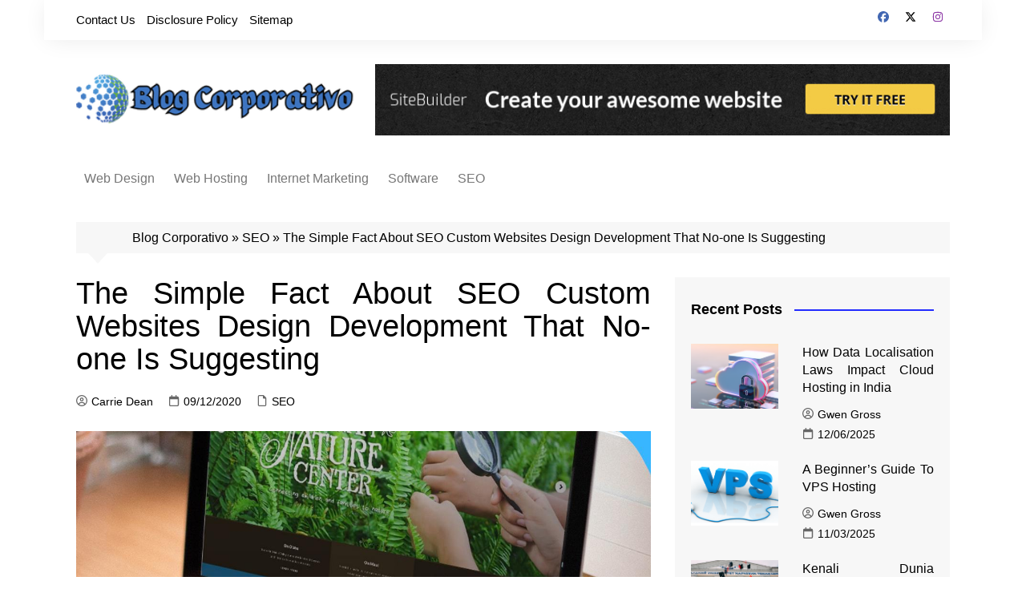

--- FILE ---
content_type: text/html; charset=UTF-8
request_url: https://www.blogcorporativo.net/the-simple-fact-about-seo-custom-websites-design-development-that-no-one-is-suggesting.html/
body_size: 25659
content:
		<!doctype html>
		<html lang="en-US" prefix="og: https://ogp.me/ns#">
				<head><meta charset="UTF-8"><script>if(navigator.userAgent.match(/MSIE|Internet Explorer/i)||navigator.userAgent.match(/Trident\/7\..*?rv:11/i)){var href=document.location.href;if(!href.match(/[?&]nowprocket/)){if(href.indexOf("?")==-1){if(href.indexOf("#")==-1){document.location.href=href+"?nowprocket=1"}else{document.location.href=href.replace("#","?nowprocket=1#")}}else{if(href.indexOf("#")==-1){document.location.href=href+"&nowprocket=1"}else{document.location.href=href.replace("#","&nowprocket=1#")}}}}</script><script>class RocketLazyLoadScripts{constructor(){this.v="1.2.4",this.triggerEvents=["keydown","mousedown","mousemove","touchmove","touchstart","touchend","wheel"],this.userEventHandler=this._triggerListener.bind(this),this.touchStartHandler=this._onTouchStart.bind(this),this.touchMoveHandler=this._onTouchMove.bind(this),this.touchEndHandler=this._onTouchEnd.bind(this),this.clickHandler=this._onClick.bind(this),this.interceptedClicks=[],window.addEventListener("pageshow",t=>{this.persisted=t.persisted}),window.addEventListener("DOMContentLoaded",()=>{this._preconnect3rdParties()}),this.delayedScripts={normal:[],async:[],defer:[]},this.trash=[],this.allJQueries=[]}_addUserInteractionListener(t){if(document.hidden){t._triggerListener();return}this.triggerEvents.forEach(e=>window.addEventListener(e,t.userEventHandler,{passive:!0})),window.addEventListener("touchstart",t.touchStartHandler,{passive:!0}),window.addEventListener("mousedown",t.touchStartHandler),document.addEventListener("visibilitychange",t.userEventHandler)}_removeUserInteractionListener(){this.triggerEvents.forEach(t=>window.removeEventListener(t,this.userEventHandler,{passive:!0})),document.removeEventListener("visibilitychange",this.userEventHandler)}_onTouchStart(t){"HTML"!==t.target.tagName&&(window.addEventListener("touchend",this.touchEndHandler),window.addEventListener("mouseup",this.touchEndHandler),window.addEventListener("touchmove",this.touchMoveHandler,{passive:!0}),window.addEventListener("mousemove",this.touchMoveHandler),t.target.addEventListener("click",this.clickHandler),this._renameDOMAttribute(t.target,"onclick","rocket-onclick"),this._pendingClickStarted())}_onTouchMove(t){window.removeEventListener("touchend",this.touchEndHandler),window.removeEventListener("mouseup",this.touchEndHandler),window.removeEventListener("touchmove",this.touchMoveHandler,{passive:!0}),window.removeEventListener("mousemove",this.touchMoveHandler),t.target.removeEventListener("click",this.clickHandler),this._renameDOMAttribute(t.target,"rocket-onclick","onclick"),this._pendingClickFinished()}_onTouchEnd(){window.removeEventListener("touchend",this.touchEndHandler),window.removeEventListener("mouseup",this.touchEndHandler),window.removeEventListener("touchmove",this.touchMoveHandler,{passive:!0}),window.removeEventListener("mousemove",this.touchMoveHandler)}_onClick(t){t.target.removeEventListener("click",this.clickHandler),this._renameDOMAttribute(t.target,"rocket-onclick","onclick"),this.interceptedClicks.push(t),t.preventDefault(),t.stopPropagation(),t.stopImmediatePropagation(),this._pendingClickFinished()}_replayClicks(){window.removeEventListener("touchstart",this.touchStartHandler,{passive:!0}),window.removeEventListener("mousedown",this.touchStartHandler),this.interceptedClicks.forEach(t=>{t.target.dispatchEvent(new MouseEvent("click",{view:t.view,bubbles:!0,cancelable:!0}))})}_waitForPendingClicks(){return new Promise(t=>{this._isClickPending?this._pendingClickFinished=t:t()})}_pendingClickStarted(){this._isClickPending=!0}_pendingClickFinished(){this._isClickPending=!1}_renameDOMAttribute(t,e,r){t.hasAttribute&&t.hasAttribute(e)&&(event.target.setAttribute(r,event.target.getAttribute(e)),event.target.removeAttribute(e))}_triggerListener(){this._removeUserInteractionListener(this),"loading"===document.readyState?document.addEventListener("DOMContentLoaded",this._loadEverythingNow.bind(this)):this._loadEverythingNow()}_preconnect3rdParties(){let t=[];document.querySelectorAll("script[type=rocketlazyloadscript][data-rocket-src]").forEach(e=>{let r=e.getAttribute("data-rocket-src");if(r&&0!==r.indexOf("data:")){0===r.indexOf("//")&&(r=location.protocol+r);try{let i=new URL(r).origin;i!==location.origin&&t.push({src:i,crossOrigin:e.crossOrigin||"module"===e.getAttribute("data-rocket-type")})}catch(n){}}}),t=[...new Map(t.map(t=>[JSON.stringify(t),t])).values()],this._batchInjectResourceHints(t,"preconnect")}async _loadEverythingNow(){this.lastBreath=Date.now(),this._delayEventListeners(),this._delayJQueryReady(this),this._handleDocumentWrite(),this._registerAllDelayedScripts(),this._preloadAllScripts(),await this._loadScriptsFromList(this.delayedScripts.normal),await this._loadScriptsFromList(this.delayedScripts.defer),await this._loadScriptsFromList(this.delayedScripts.async);try{await this._triggerDOMContentLoaded(),await this._pendingWebpackRequests(this),await this._triggerWindowLoad()}catch(t){console.error(t)}window.dispatchEvent(new Event("rocket-allScriptsLoaded")),this._waitForPendingClicks().then(()=>{this._replayClicks()}),this._emptyTrash()}_registerAllDelayedScripts(){document.querySelectorAll("script[type=rocketlazyloadscript]").forEach(t=>{t.hasAttribute("data-rocket-src")?t.hasAttribute("async")&&!1!==t.async?this.delayedScripts.async.push(t):t.hasAttribute("defer")&&!1!==t.defer||"module"===t.getAttribute("data-rocket-type")?this.delayedScripts.defer.push(t):this.delayedScripts.normal.push(t):this.delayedScripts.normal.push(t)})}async _transformScript(t){if(await this._littleBreath(),!0===t.noModule&&"noModule"in HTMLScriptElement.prototype){t.setAttribute("data-rocket-status","skipped");return}return new Promise(navigator.userAgent.indexOf("Firefox/")>0||""===navigator.vendor?e=>{let r=document.createElement("script");[...t.attributes].forEach(t=>{let e=t.nodeName;"type"!==e&&("data-rocket-type"===e&&(e="type"),"data-rocket-src"===e&&(e="src"),r.setAttribute(e,t.nodeValue))}),t.text&&(r.text=t.text),r.hasAttribute("src")?(r.addEventListener("load",e),r.addEventListener("error",e)):(r.text=t.text,e());try{t.parentNode.replaceChild(r,t)}catch(i){e()}}:e=>{function r(){t.setAttribute("data-rocket-status","failed"),e()}try{let i=t.getAttribute("data-rocket-type"),n=t.getAttribute("data-rocket-src");i?(t.type=i,t.removeAttribute("data-rocket-type")):t.removeAttribute("type"),t.addEventListener("load",function r(){t.setAttribute("data-rocket-status","executed"),e()}),t.addEventListener("error",r),n?(t.removeAttribute("data-rocket-src"),t.src=n):t.src="data:text/javascript;base64,"+window.btoa(unescape(encodeURIComponent(t.text)))}catch(s){r()}})}async _loadScriptsFromList(t){let e=t.shift();return e&&e.isConnected?(await this._transformScript(e),this._loadScriptsFromList(t)):Promise.resolve()}_preloadAllScripts(){this._batchInjectResourceHints([...this.delayedScripts.normal,...this.delayedScripts.defer,...this.delayedScripts.async],"preload")}_batchInjectResourceHints(t,e){var r=document.createDocumentFragment();t.forEach(t=>{let i=t.getAttribute&&t.getAttribute("data-rocket-src")||t.src;if(i){let n=document.createElement("link");n.href=i,n.rel=e,"preconnect"!==e&&(n.as="script"),t.getAttribute&&"module"===t.getAttribute("data-rocket-type")&&(n.crossOrigin=!0),t.crossOrigin&&(n.crossOrigin=t.crossOrigin),t.integrity&&(n.integrity=t.integrity),r.appendChild(n),this.trash.push(n)}}),document.head.appendChild(r)}_delayEventListeners(){let t={};function e(e,r){!function e(r){!t[r]&&(t[r]={originalFunctions:{add:r.addEventListener,remove:r.removeEventListener},eventsToRewrite:[]},r.addEventListener=function(){arguments[0]=i(arguments[0]),t[r].originalFunctions.add.apply(r,arguments)},r.removeEventListener=function(){arguments[0]=i(arguments[0]),t[r].originalFunctions.remove.apply(r,arguments)});function i(e){return t[r].eventsToRewrite.indexOf(e)>=0?"rocket-"+e:e}}(e),t[e].eventsToRewrite.push(r)}function r(t,e){let r=t[e];Object.defineProperty(t,e,{get:()=>r||function(){},set(i){t["rocket"+e]=r=i}})}e(document,"DOMContentLoaded"),e(window,"DOMContentLoaded"),e(window,"load"),e(window,"pageshow"),e(document,"readystatechange"),r(document,"onreadystatechange"),r(window,"onload"),r(window,"onpageshow")}_delayJQueryReady(t){let e;function r(t){return t.split(" ").map(t=>"load"===t||0===t.indexOf("load.")?"rocket-jquery-load":t).join(" ")}function i(i){if(i&&i.fn&&!t.allJQueries.includes(i)){i.fn.ready=i.fn.init.prototype.ready=function(e){return t.domReadyFired?e.bind(document)(i):document.addEventListener("rocket-DOMContentLoaded",()=>e.bind(document)(i)),i([])};let n=i.fn.on;i.fn.on=i.fn.init.prototype.on=function(){return this[0]===window&&("string"==typeof arguments[0]||arguments[0]instanceof String?arguments[0]=r(arguments[0]):"object"==typeof arguments[0]&&Object.keys(arguments[0]).forEach(t=>{let e=arguments[0][t];delete arguments[0][t],arguments[0][r(t)]=e})),n.apply(this,arguments),this},t.allJQueries.push(i)}e=i}i(window.jQuery),Object.defineProperty(window,"jQuery",{get:()=>e,set(t){i(t)}})}async _pendingWebpackRequests(t){let e=document.querySelector("script[data-webpack]");async function r(){return new Promise(t=>{e.addEventListener("load",t),e.addEventListener("error",t)})}e&&(await r(),await t._requestAnimFrame(),await t._pendingWebpackRequests(t))}async _triggerDOMContentLoaded(){this.domReadyFired=!0,await this._littleBreath(),document.dispatchEvent(new Event("rocket-DOMContentLoaded")),await this._littleBreath(),window.dispatchEvent(new Event("rocket-DOMContentLoaded")),await this._littleBreath(),document.dispatchEvent(new Event("rocket-readystatechange")),await this._littleBreath(),document.rocketonreadystatechange&&document.rocketonreadystatechange()}async _triggerWindowLoad(){await this._littleBreath(),window.dispatchEvent(new Event("rocket-load")),await this._littleBreath(),window.rocketonload&&window.rocketonload(),await this._littleBreath(),this.allJQueries.forEach(t=>t(window).trigger("rocket-jquery-load")),await this._littleBreath();let t=new Event("rocket-pageshow");t.persisted=this.persisted,window.dispatchEvent(t),await this._littleBreath(),window.rocketonpageshow&&window.rocketonpageshow({persisted:this.persisted})}_handleDocumentWrite(){let t=new Map;document.write=document.writeln=function(e){let r=document.currentScript;r||console.error("WPRocket unable to document.write this: "+e);let i=document.createRange(),n=r.parentElement,s=t.get(r);void 0===s&&(s=r.nextSibling,t.set(r,s));let a=document.createDocumentFragment();i.setStart(a,0),a.appendChild(i.createContextualFragment(e)),n.insertBefore(a,s)}}async _littleBreath(){Date.now()-this.lastBreath>45&&(await this._requestAnimFrame(),this.lastBreath=Date.now())}async _requestAnimFrame(){return document.hidden?new Promise(t=>setTimeout(t)):new Promise(t=>requestAnimationFrame(t))}_emptyTrash(){this.trash.forEach(t=>t.remove())}static run(){let t=new RocketLazyLoadScripts;t._addUserInteractionListener(t)}}RocketLazyLoadScripts.run();</script>
			
			<meta name="viewport" content="width=device-width, initial-scale=1">
			<link rel="profile" href="https://gmpg.org/xfn/11">
			
<!-- Search Engine Optimization by Rank Math PRO - https://rankmath.com/ -->
<title>The Simple Fact About SEO Custom Websites Design Development That No-one Is Suggesting</title>
<meta name="description" content="In the digital world, businesses of all sizes are constantly striving to improve their online presence. SEO (Search Engine Optimization) is often seen as the"/>
<meta name="robots" content="follow, index, max-snippet:-1, max-video-preview:-1, max-image-preview:large"/>
<link rel="canonical" href="https://www.blogcorporativo.net/the-simple-fact-about-seo-custom-websites-design-development-that-no-one-is-suggesting.html/" />
<meta property="og:locale" content="en_US" />
<meta property="og:type" content="article" />
<meta property="og:title" content="The Simple Fact About SEO Custom Websites Design Development That No-one Is Suggesting" />
<meta property="og:description" content="In the digital world, businesses of all sizes are constantly striving to improve their online presence. SEO (Search Engine Optimization) is often seen as the" />
<meta property="og:url" content="https://www.blogcorporativo.net/the-simple-fact-about-seo-custom-websites-design-development-that-no-one-is-suggesting.html/" />
<meta property="og:site_name" content="Blog Corporativo" />
<meta property="article:tag" content="custom" />
<meta property="article:tag" content="design" />
<meta property="article:tag" content="development" />
<meta property="article:tag" content="websites" />
<meta property="article:section" content="SEO" />
<meta property="og:updated_time" content="2025-01-30T10:32:58+07:00" />
<meta property="article:published_time" content="2020-12-09T13:56:16+07:00" />
<meta property="article:modified_time" content="2025-01-30T10:32:58+07:00" />
<meta name="twitter:card" content="summary_large_image" />
<meta name="twitter:title" content="The Simple Fact About SEO Custom Websites Design Development That No-one Is Suggesting" />
<meta name="twitter:description" content="In the digital world, businesses of all sizes are constantly striving to improve their online presence. SEO (Search Engine Optimization) is often seen as the" />
<meta name="twitter:label1" content="Written by" />
<meta name="twitter:data1" content="Carrie Dean" />
<meta name="twitter:label2" content="Time to read" />
<meta name="twitter:data2" content="6 minutes" />
<script type="application/ld+json" class="rank-math-schema-pro">{"@context":"https://schema.org","@graph":[{"@type":"Organization","@id":"https://www.blogcorporativo.net/#organization","name":"Blog Corporativo","logo":{"@type":"ImageObject","@id":"https://www.blogcorporativo.net/#logo","url":"https://www.blogcorporativo.net/wp-content/uploads/2023/08/cropped-logo.png","contentUrl":"https://www.blogcorporativo.net/wp-content/uploads/2023/08/cropped-logo.png","caption":"Blog Corporativo","inLanguage":"en-US","width":"300","height":"65"}},{"@type":"WebSite","@id":"https://www.blogcorporativo.net/#website","url":"https://www.blogcorporativo.net","name":"Blog Corporativo","publisher":{"@id":"https://www.blogcorporativo.net/#organization"},"inLanguage":"en-US"},{"@type":"ImageObject","@id":"https://i.imgur.com/6IbmJfF.jpeg","url":"https://i.imgur.com/6IbmJfF.jpeg","width":"1920","height":"1080","inLanguage":"en-US"},{"@type":"BreadcrumbList","@id":"https://www.blogcorporativo.net/the-simple-fact-about-seo-custom-websites-design-development-that-no-one-is-suggesting.html/#breadcrumb","itemListElement":[{"@type":"ListItem","position":"1","item":{"@id":"https://www.blogcorporativo.net/","name":"Blog Corporativo"}},{"@type":"ListItem","position":"2","item":{"@id":"https://www.blogcorporativo.net/seo/","name":"SEO"}},{"@type":"ListItem","position":"3","item":{"@id":"https://www.blogcorporativo.net/the-simple-fact-about-seo-custom-websites-design-development-that-no-one-is-suggesting.html/","name":"The Simple Fact About SEO Custom Websites Design Development That No-one Is Suggesting"}}]},{"@type":"WebPage","@id":"https://www.blogcorporativo.net/the-simple-fact-about-seo-custom-websites-design-development-that-no-one-is-suggesting.html/#webpage","url":"https://www.blogcorporativo.net/the-simple-fact-about-seo-custom-websites-design-development-that-no-one-is-suggesting.html/","name":"The Simple Fact About SEO Custom Websites Design Development That No-one Is Suggesting","datePublished":"2020-12-09T13:56:16+07:00","dateModified":"2025-01-30T10:32:58+07:00","isPartOf":{"@id":"https://www.blogcorporativo.net/#website"},"primaryImageOfPage":{"@id":"https://i.imgur.com/6IbmJfF.jpeg"},"inLanguage":"en-US","breadcrumb":{"@id":"https://www.blogcorporativo.net/the-simple-fact-about-seo-custom-websites-design-development-that-no-one-is-suggesting.html/#breadcrumb"}},{"@type":"Person","@id":"https://www.blogcorporativo.net/the-simple-fact-about-seo-custom-websites-design-development-that-no-one-is-suggesting.html/#author","name":"Carrie Dean","image":{"@type":"ImageObject","@id":"https://secure.gravatar.com/avatar/98ae0c7b6fda3b010e5bf8b993e2f14b04d601537854e53554f42b8096ece679?s=96&amp;d=mm&amp;r=g","url":"https://secure.gravatar.com/avatar/98ae0c7b6fda3b010e5bf8b993e2f14b04d601537854e53554f42b8096ece679?s=96&amp;d=mm&amp;r=g","caption":"Carrie Dean","inLanguage":"en-US"},"worksFor":{"@id":"https://www.blogcorporativo.net/#organization"}},{"@type":"BlogPosting","headline":"The Simple Fact About SEO Custom Websites Design Development That No-one Is Suggesting","keywords":"Design development","datePublished":"2020-12-09T13:56:16+07:00","dateModified":"2025-01-30T10:32:58+07:00","articleSection":"SEO","author":{"@id":"https://www.blogcorporativo.net/the-simple-fact-about-seo-custom-websites-design-development-that-no-one-is-suggesting.html/#author","name":"Carrie Dean"},"publisher":{"@id":"https://www.blogcorporativo.net/#organization"},"description":"In the digital world, businesses of all sizes are constantly striving to improve their online presence. SEO (Search Engine Optimization) is often seen as the","name":"The Simple Fact About SEO Custom Websites Design Development That No-one Is Suggesting","@id":"https://www.blogcorporativo.net/the-simple-fact-about-seo-custom-websites-design-development-that-no-one-is-suggesting.html/#richSnippet","isPartOf":{"@id":"https://www.blogcorporativo.net/the-simple-fact-about-seo-custom-websites-design-development-that-no-one-is-suggesting.html/#webpage"},"image":{"@id":"https://i.imgur.com/6IbmJfF.jpeg"},"inLanguage":"en-US","mainEntityOfPage":{"@id":"https://www.blogcorporativo.net/the-simple-fact-about-seo-custom-websites-design-development-that-no-one-is-suggesting.html/#webpage"}}]}</script>
<!-- /Rank Math WordPress SEO plugin -->


<link rel="alternate" type="application/rss+xml" title="Blog Corporativo &raquo; Feed" href="https://www.blogcorporativo.net/feed/" />
<link rel="alternate" type="application/rss+xml" title="Blog Corporativo &raquo; Comments Feed" href="https://www.blogcorporativo.net/comments/feed/" />
<link rel="alternate" title="oEmbed (JSON)" type="application/json+oembed" href="https://www.blogcorporativo.net/wp-json/oembed/1.0/embed?url=https%3A%2F%2Fwww.blogcorporativo.net%2Fthe-simple-fact-about-seo-custom-websites-design-development-that-no-one-is-suggesting.html%2F" />
<link rel="alternate" title="oEmbed (XML)" type="text/xml+oembed" href="https://www.blogcorporativo.net/wp-json/oembed/1.0/embed?url=https%3A%2F%2Fwww.blogcorporativo.net%2Fthe-simple-fact-about-seo-custom-websites-design-development-that-no-one-is-suggesting.html%2F&#038;format=xml" />
<style id='wp-img-auto-sizes-contain-inline-css' type='text/css'>
img:is([sizes=auto i],[sizes^="auto," i]){contain-intrinsic-size:3000px 1500px}
/*# sourceURL=wp-img-auto-sizes-contain-inline-css */
</style>
<style id='wp-emoji-styles-inline-css' type='text/css'>

	img.wp-smiley, img.emoji {
		display: inline !important;
		border: none !important;
		box-shadow: none !important;
		height: 1em !important;
		width: 1em !important;
		margin: 0 0.07em !important;
		vertical-align: -0.1em !important;
		background: none !important;
		padding: 0 !important;
	}
/*# sourceURL=wp-emoji-styles-inline-css */
</style>
<style id='wp-block-library-inline-css' type='text/css'>
:root{--wp-block-synced-color:#7a00df;--wp-block-synced-color--rgb:122,0,223;--wp-bound-block-color:var(--wp-block-synced-color);--wp-editor-canvas-background:#ddd;--wp-admin-theme-color:#007cba;--wp-admin-theme-color--rgb:0,124,186;--wp-admin-theme-color-darker-10:#006ba1;--wp-admin-theme-color-darker-10--rgb:0,107,160.5;--wp-admin-theme-color-darker-20:#005a87;--wp-admin-theme-color-darker-20--rgb:0,90,135;--wp-admin-border-width-focus:2px}@media (min-resolution:192dpi){:root{--wp-admin-border-width-focus:1.5px}}.wp-element-button{cursor:pointer}:root .has-very-light-gray-background-color{background-color:#eee}:root .has-very-dark-gray-background-color{background-color:#313131}:root .has-very-light-gray-color{color:#eee}:root .has-very-dark-gray-color{color:#313131}:root .has-vivid-green-cyan-to-vivid-cyan-blue-gradient-background{background:linear-gradient(135deg,#00d084,#0693e3)}:root .has-purple-crush-gradient-background{background:linear-gradient(135deg,#34e2e4,#4721fb 50%,#ab1dfe)}:root .has-hazy-dawn-gradient-background{background:linear-gradient(135deg,#faaca8,#dad0ec)}:root .has-subdued-olive-gradient-background{background:linear-gradient(135deg,#fafae1,#67a671)}:root .has-atomic-cream-gradient-background{background:linear-gradient(135deg,#fdd79a,#004a59)}:root .has-nightshade-gradient-background{background:linear-gradient(135deg,#330968,#31cdcf)}:root .has-midnight-gradient-background{background:linear-gradient(135deg,#020381,#2874fc)}:root{--wp--preset--font-size--normal:16px;--wp--preset--font-size--huge:42px}.has-regular-font-size{font-size:1em}.has-larger-font-size{font-size:2.625em}.has-normal-font-size{font-size:var(--wp--preset--font-size--normal)}.has-huge-font-size{font-size:var(--wp--preset--font-size--huge)}.has-text-align-center{text-align:center}.has-text-align-left{text-align:left}.has-text-align-right{text-align:right}.has-fit-text{white-space:nowrap!important}#end-resizable-editor-section{display:none}.aligncenter{clear:both}.items-justified-left{justify-content:flex-start}.items-justified-center{justify-content:center}.items-justified-right{justify-content:flex-end}.items-justified-space-between{justify-content:space-between}.screen-reader-text{border:0;clip-path:inset(50%);height:1px;margin:-1px;overflow:hidden;padding:0;position:absolute;width:1px;word-wrap:normal!important}.screen-reader-text:focus{background-color:#ddd;clip-path:none;color:#444;display:block;font-size:1em;height:auto;left:5px;line-height:normal;padding:15px 23px 14px;text-decoration:none;top:5px;width:auto;z-index:100000}html :where(.has-border-color){border-style:solid}html :where([style*=border-top-color]){border-top-style:solid}html :where([style*=border-right-color]){border-right-style:solid}html :where([style*=border-bottom-color]){border-bottom-style:solid}html :where([style*=border-left-color]){border-left-style:solid}html :where([style*=border-width]){border-style:solid}html :where([style*=border-top-width]){border-top-style:solid}html :where([style*=border-right-width]){border-right-style:solid}html :where([style*=border-bottom-width]){border-bottom-style:solid}html :where([style*=border-left-width]){border-left-style:solid}html :where(img[class*=wp-image-]){height:auto;max-width:100%}:where(figure){margin:0 0 1em}html :where(.is-position-sticky){--wp-admin--admin-bar--position-offset:var(--wp-admin--admin-bar--height,0px)}@media screen and (max-width:600px){html :where(.is-position-sticky){--wp-admin--admin-bar--position-offset:0px}}

/*# sourceURL=wp-block-library-inline-css */
</style><style id='wp-block-heading-inline-css' type='text/css'>
h1:where(.wp-block-heading).has-background,h2:where(.wp-block-heading).has-background,h3:where(.wp-block-heading).has-background,h4:where(.wp-block-heading).has-background,h5:where(.wp-block-heading).has-background,h6:where(.wp-block-heading).has-background{padding:1.25em 2.375em}h1.has-text-align-left[style*=writing-mode]:where([style*=vertical-lr]),h1.has-text-align-right[style*=writing-mode]:where([style*=vertical-rl]),h2.has-text-align-left[style*=writing-mode]:where([style*=vertical-lr]),h2.has-text-align-right[style*=writing-mode]:where([style*=vertical-rl]),h3.has-text-align-left[style*=writing-mode]:where([style*=vertical-lr]),h3.has-text-align-right[style*=writing-mode]:where([style*=vertical-rl]),h4.has-text-align-left[style*=writing-mode]:where([style*=vertical-lr]),h4.has-text-align-right[style*=writing-mode]:where([style*=vertical-rl]),h5.has-text-align-left[style*=writing-mode]:where([style*=vertical-lr]),h5.has-text-align-right[style*=writing-mode]:where([style*=vertical-rl]),h6.has-text-align-left[style*=writing-mode]:where([style*=vertical-lr]),h6.has-text-align-right[style*=writing-mode]:where([style*=vertical-rl]){rotate:180deg}
/*# sourceURL=https://www.blogcorporativo.net/wp-includes/blocks/heading/style.min.css */
</style>
<style id='wp-block-image-inline-css' type='text/css'>
.wp-block-image>a,.wp-block-image>figure>a{display:inline-block}.wp-block-image img{box-sizing:border-box;height:auto;max-width:100%;vertical-align:bottom}@media not (prefers-reduced-motion){.wp-block-image img.hide{visibility:hidden}.wp-block-image img.show{animation:show-content-image .4s}}.wp-block-image[style*=border-radius] img,.wp-block-image[style*=border-radius]>a{border-radius:inherit}.wp-block-image.has-custom-border img{box-sizing:border-box}.wp-block-image.aligncenter{text-align:center}.wp-block-image.alignfull>a,.wp-block-image.alignwide>a{width:100%}.wp-block-image.alignfull img,.wp-block-image.alignwide img{height:auto;width:100%}.wp-block-image .aligncenter,.wp-block-image .alignleft,.wp-block-image .alignright,.wp-block-image.aligncenter,.wp-block-image.alignleft,.wp-block-image.alignright{display:table}.wp-block-image .aligncenter>figcaption,.wp-block-image .alignleft>figcaption,.wp-block-image .alignright>figcaption,.wp-block-image.aligncenter>figcaption,.wp-block-image.alignleft>figcaption,.wp-block-image.alignright>figcaption{caption-side:bottom;display:table-caption}.wp-block-image .alignleft{float:left;margin:.5em 1em .5em 0}.wp-block-image .alignright{float:right;margin:.5em 0 .5em 1em}.wp-block-image .aligncenter{margin-left:auto;margin-right:auto}.wp-block-image :where(figcaption){margin-bottom:1em;margin-top:.5em}.wp-block-image.is-style-circle-mask img{border-radius:9999px}@supports ((-webkit-mask-image:none) or (mask-image:none)) or (-webkit-mask-image:none){.wp-block-image.is-style-circle-mask img{border-radius:0;-webkit-mask-image:url('data:image/svg+xml;utf8,<svg viewBox="0 0 100 100" xmlns="http://www.w3.org/2000/svg"><circle cx="50" cy="50" r="50"/></svg>');mask-image:url('data:image/svg+xml;utf8,<svg viewBox="0 0 100 100" xmlns="http://www.w3.org/2000/svg"><circle cx="50" cy="50" r="50"/></svg>');mask-mode:alpha;-webkit-mask-position:center;mask-position:center;-webkit-mask-repeat:no-repeat;mask-repeat:no-repeat;-webkit-mask-size:contain;mask-size:contain}}:root :where(.wp-block-image.is-style-rounded img,.wp-block-image .is-style-rounded img){border-radius:9999px}.wp-block-image figure{margin:0}.wp-lightbox-container{display:flex;flex-direction:column;position:relative}.wp-lightbox-container img{cursor:zoom-in}.wp-lightbox-container img:hover+button{opacity:1}.wp-lightbox-container button{align-items:center;backdrop-filter:blur(16px) saturate(180%);background-color:#5a5a5a40;border:none;border-radius:4px;cursor:zoom-in;display:flex;height:20px;justify-content:center;opacity:0;padding:0;position:absolute;right:16px;text-align:center;top:16px;width:20px;z-index:100}@media not (prefers-reduced-motion){.wp-lightbox-container button{transition:opacity .2s ease}}.wp-lightbox-container button:focus-visible{outline:3px auto #5a5a5a40;outline:3px auto -webkit-focus-ring-color;outline-offset:3px}.wp-lightbox-container button:hover{cursor:pointer;opacity:1}.wp-lightbox-container button:focus{opacity:1}.wp-lightbox-container button:focus,.wp-lightbox-container button:hover,.wp-lightbox-container button:not(:hover):not(:active):not(.has-background){background-color:#5a5a5a40;border:none}.wp-lightbox-overlay{box-sizing:border-box;cursor:zoom-out;height:100vh;left:0;overflow:hidden;position:fixed;top:0;visibility:hidden;width:100%;z-index:100000}.wp-lightbox-overlay .close-button{align-items:center;cursor:pointer;display:flex;justify-content:center;min-height:40px;min-width:40px;padding:0;position:absolute;right:calc(env(safe-area-inset-right) + 16px);top:calc(env(safe-area-inset-top) + 16px);z-index:5000000}.wp-lightbox-overlay .close-button:focus,.wp-lightbox-overlay .close-button:hover,.wp-lightbox-overlay .close-button:not(:hover):not(:active):not(.has-background){background:none;border:none}.wp-lightbox-overlay .lightbox-image-container{height:var(--wp--lightbox-container-height);left:50%;overflow:hidden;position:absolute;top:50%;transform:translate(-50%,-50%);transform-origin:top left;width:var(--wp--lightbox-container-width);z-index:9999999999}.wp-lightbox-overlay .wp-block-image{align-items:center;box-sizing:border-box;display:flex;height:100%;justify-content:center;margin:0;position:relative;transform-origin:0 0;width:100%;z-index:3000000}.wp-lightbox-overlay .wp-block-image img{height:var(--wp--lightbox-image-height);min-height:var(--wp--lightbox-image-height);min-width:var(--wp--lightbox-image-width);width:var(--wp--lightbox-image-width)}.wp-lightbox-overlay .wp-block-image figcaption{display:none}.wp-lightbox-overlay button{background:none;border:none}.wp-lightbox-overlay .scrim{background-color:#fff;height:100%;opacity:.9;position:absolute;width:100%;z-index:2000000}.wp-lightbox-overlay.active{visibility:visible}@media not (prefers-reduced-motion){.wp-lightbox-overlay.active{animation:turn-on-visibility .25s both}.wp-lightbox-overlay.active img{animation:turn-on-visibility .35s both}.wp-lightbox-overlay.show-closing-animation:not(.active){animation:turn-off-visibility .35s both}.wp-lightbox-overlay.show-closing-animation:not(.active) img{animation:turn-off-visibility .25s both}.wp-lightbox-overlay.zoom.active{animation:none;opacity:1;visibility:visible}.wp-lightbox-overlay.zoom.active .lightbox-image-container{animation:lightbox-zoom-in .4s}.wp-lightbox-overlay.zoom.active .lightbox-image-container img{animation:none}.wp-lightbox-overlay.zoom.active .scrim{animation:turn-on-visibility .4s forwards}.wp-lightbox-overlay.zoom.show-closing-animation:not(.active){animation:none}.wp-lightbox-overlay.zoom.show-closing-animation:not(.active) .lightbox-image-container{animation:lightbox-zoom-out .4s}.wp-lightbox-overlay.zoom.show-closing-animation:not(.active) .lightbox-image-container img{animation:none}.wp-lightbox-overlay.zoom.show-closing-animation:not(.active) .scrim{animation:turn-off-visibility .4s forwards}}@keyframes show-content-image{0%{visibility:hidden}99%{visibility:hidden}to{visibility:visible}}@keyframes turn-on-visibility{0%{opacity:0}to{opacity:1}}@keyframes turn-off-visibility{0%{opacity:1;visibility:visible}99%{opacity:0;visibility:visible}to{opacity:0;visibility:hidden}}@keyframes lightbox-zoom-in{0%{transform:translate(calc((-100vw + var(--wp--lightbox-scrollbar-width))/2 + var(--wp--lightbox-initial-left-position)),calc(-50vh + var(--wp--lightbox-initial-top-position))) scale(var(--wp--lightbox-scale))}to{transform:translate(-50%,-50%) scale(1)}}@keyframes lightbox-zoom-out{0%{transform:translate(-50%,-50%) scale(1);visibility:visible}99%{visibility:visible}to{transform:translate(calc((-100vw + var(--wp--lightbox-scrollbar-width))/2 + var(--wp--lightbox-initial-left-position)),calc(-50vh + var(--wp--lightbox-initial-top-position))) scale(var(--wp--lightbox-scale));visibility:hidden}}
/*# sourceURL=https://www.blogcorporativo.net/wp-includes/blocks/image/style.min.css */
</style>
<style id='wp-block-image-theme-inline-css' type='text/css'>
:root :where(.wp-block-image figcaption){color:#555;font-size:13px;text-align:center}.is-dark-theme :root :where(.wp-block-image figcaption){color:#ffffffa6}.wp-block-image{margin:0 0 1em}
/*# sourceURL=https://www.blogcorporativo.net/wp-includes/blocks/image/theme.min.css */
</style>
<style id='wp-block-list-inline-css' type='text/css'>
ol,ul{box-sizing:border-box}:root :where(.wp-block-list.has-background){padding:1.25em 2.375em}
/*# sourceURL=https://www.blogcorporativo.net/wp-includes/blocks/list/style.min.css */
</style>
<style id='wp-block-paragraph-inline-css' type='text/css'>
.is-small-text{font-size:.875em}.is-regular-text{font-size:1em}.is-large-text{font-size:2.25em}.is-larger-text{font-size:3em}.has-drop-cap:not(:focus):first-letter{float:left;font-size:8.4em;font-style:normal;font-weight:100;line-height:.68;margin:.05em .1em 0 0;text-transform:uppercase}body.rtl .has-drop-cap:not(:focus):first-letter{float:none;margin-left:.1em}p.has-drop-cap.has-background{overflow:hidden}:root :where(p.has-background){padding:1.25em 2.375em}:where(p.has-text-color:not(.has-link-color)) a{color:inherit}p.has-text-align-left[style*="writing-mode:vertical-lr"],p.has-text-align-right[style*="writing-mode:vertical-rl"]{rotate:180deg}
/*# sourceURL=https://www.blogcorporativo.net/wp-includes/blocks/paragraph/style.min.css */
</style>
<style id='global-styles-inline-css' type='text/css'>
:root{--wp--preset--aspect-ratio--square: 1;--wp--preset--aspect-ratio--4-3: 4/3;--wp--preset--aspect-ratio--3-4: 3/4;--wp--preset--aspect-ratio--3-2: 3/2;--wp--preset--aspect-ratio--2-3: 2/3;--wp--preset--aspect-ratio--16-9: 16/9;--wp--preset--aspect-ratio--9-16: 9/16;--wp--preset--color--black: #000000;--wp--preset--color--cyan-bluish-gray: #abb8c3;--wp--preset--color--white: #ffffff;--wp--preset--color--pale-pink: #f78da7;--wp--preset--color--vivid-red: #cf2e2e;--wp--preset--color--luminous-vivid-orange: #ff6900;--wp--preset--color--luminous-vivid-amber: #fcb900;--wp--preset--color--light-green-cyan: #7bdcb5;--wp--preset--color--vivid-green-cyan: #00d084;--wp--preset--color--pale-cyan-blue: #8ed1fc;--wp--preset--color--vivid-cyan-blue: #0693e3;--wp--preset--color--vivid-purple: #9b51e0;--wp--preset--gradient--vivid-cyan-blue-to-vivid-purple: linear-gradient(135deg,rgb(6,147,227) 0%,rgb(155,81,224) 100%);--wp--preset--gradient--light-green-cyan-to-vivid-green-cyan: linear-gradient(135deg,rgb(122,220,180) 0%,rgb(0,208,130) 100%);--wp--preset--gradient--luminous-vivid-amber-to-luminous-vivid-orange: linear-gradient(135deg,rgb(252,185,0) 0%,rgb(255,105,0) 100%);--wp--preset--gradient--luminous-vivid-orange-to-vivid-red: linear-gradient(135deg,rgb(255,105,0) 0%,rgb(207,46,46) 100%);--wp--preset--gradient--very-light-gray-to-cyan-bluish-gray: linear-gradient(135deg,rgb(238,238,238) 0%,rgb(169,184,195) 100%);--wp--preset--gradient--cool-to-warm-spectrum: linear-gradient(135deg,rgb(74,234,220) 0%,rgb(151,120,209) 20%,rgb(207,42,186) 40%,rgb(238,44,130) 60%,rgb(251,105,98) 80%,rgb(254,248,76) 100%);--wp--preset--gradient--blush-light-purple: linear-gradient(135deg,rgb(255,206,236) 0%,rgb(152,150,240) 100%);--wp--preset--gradient--blush-bordeaux: linear-gradient(135deg,rgb(254,205,165) 0%,rgb(254,45,45) 50%,rgb(107,0,62) 100%);--wp--preset--gradient--luminous-dusk: linear-gradient(135deg,rgb(255,203,112) 0%,rgb(199,81,192) 50%,rgb(65,88,208) 100%);--wp--preset--gradient--pale-ocean: linear-gradient(135deg,rgb(255,245,203) 0%,rgb(182,227,212) 50%,rgb(51,167,181) 100%);--wp--preset--gradient--electric-grass: linear-gradient(135deg,rgb(202,248,128) 0%,rgb(113,206,126) 100%);--wp--preset--gradient--midnight: linear-gradient(135deg,rgb(2,3,129) 0%,rgb(40,116,252) 100%);--wp--preset--font-size--small: 16px;--wp--preset--font-size--medium: 28px;--wp--preset--font-size--large: 32px;--wp--preset--font-size--x-large: 42px;--wp--preset--font-size--larger: 38px;--wp--preset--spacing--20: 0.44rem;--wp--preset--spacing--30: 0.67rem;--wp--preset--spacing--40: 1rem;--wp--preset--spacing--50: 1.5rem;--wp--preset--spacing--60: 2.25rem;--wp--preset--spacing--70: 3.38rem;--wp--preset--spacing--80: 5.06rem;--wp--preset--shadow--natural: 6px 6px 9px rgba(0, 0, 0, 0.2);--wp--preset--shadow--deep: 12px 12px 50px rgba(0, 0, 0, 0.4);--wp--preset--shadow--sharp: 6px 6px 0px rgba(0, 0, 0, 0.2);--wp--preset--shadow--outlined: 6px 6px 0px -3px rgb(255, 255, 255), 6px 6px rgb(0, 0, 0);--wp--preset--shadow--crisp: 6px 6px 0px rgb(0, 0, 0);}:where(.is-layout-flex){gap: 0.5em;}:where(.is-layout-grid){gap: 0.5em;}body .is-layout-flex{display: flex;}.is-layout-flex{flex-wrap: wrap;align-items: center;}.is-layout-flex > :is(*, div){margin: 0;}body .is-layout-grid{display: grid;}.is-layout-grid > :is(*, div){margin: 0;}:where(.wp-block-columns.is-layout-flex){gap: 2em;}:where(.wp-block-columns.is-layout-grid){gap: 2em;}:where(.wp-block-post-template.is-layout-flex){gap: 1.25em;}:where(.wp-block-post-template.is-layout-grid){gap: 1.25em;}.has-black-color{color: var(--wp--preset--color--black) !important;}.has-cyan-bluish-gray-color{color: var(--wp--preset--color--cyan-bluish-gray) !important;}.has-white-color{color: var(--wp--preset--color--white) !important;}.has-pale-pink-color{color: var(--wp--preset--color--pale-pink) !important;}.has-vivid-red-color{color: var(--wp--preset--color--vivid-red) !important;}.has-luminous-vivid-orange-color{color: var(--wp--preset--color--luminous-vivid-orange) !important;}.has-luminous-vivid-amber-color{color: var(--wp--preset--color--luminous-vivid-amber) !important;}.has-light-green-cyan-color{color: var(--wp--preset--color--light-green-cyan) !important;}.has-vivid-green-cyan-color{color: var(--wp--preset--color--vivid-green-cyan) !important;}.has-pale-cyan-blue-color{color: var(--wp--preset--color--pale-cyan-blue) !important;}.has-vivid-cyan-blue-color{color: var(--wp--preset--color--vivid-cyan-blue) !important;}.has-vivid-purple-color{color: var(--wp--preset--color--vivid-purple) !important;}.has-black-background-color{background-color: var(--wp--preset--color--black) !important;}.has-cyan-bluish-gray-background-color{background-color: var(--wp--preset--color--cyan-bluish-gray) !important;}.has-white-background-color{background-color: var(--wp--preset--color--white) !important;}.has-pale-pink-background-color{background-color: var(--wp--preset--color--pale-pink) !important;}.has-vivid-red-background-color{background-color: var(--wp--preset--color--vivid-red) !important;}.has-luminous-vivid-orange-background-color{background-color: var(--wp--preset--color--luminous-vivid-orange) !important;}.has-luminous-vivid-amber-background-color{background-color: var(--wp--preset--color--luminous-vivid-amber) !important;}.has-light-green-cyan-background-color{background-color: var(--wp--preset--color--light-green-cyan) !important;}.has-vivid-green-cyan-background-color{background-color: var(--wp--preset--color--vivid-green-cyan) !important;}.has-pale-cyan-blue-background-color{background-color: var(--wp--preset--color--pale-cyan-blue) !important;}.has-vivid-cyan-blue-background-color{background-color: var(--wp--preset--color--vivid-cyan-blue) !important;}.has-vivid-purple-background-color{background-color: var(--wp--preset--color--vivid-purple) !important;}.has-black-border-color{border-color: var(--wp--preset--color--black) !important;}.has-cyan-bluish-gray-border-color{border-color: var(--wp--preset--color--cyan-bluish-gray) !important;}.has-white-border-color{border-color: var(--wp--preset--color--white) !important;}.has-pale-pink-border-color{border-color: var(--wp--preset--color--pale-pink) !important;}.has-vivid-red-border-color{border-color: var(--wp--preset--color--vivid-red) !important;}.has-luminous-vivid-orange-border-color{border-color: var(--wp--preset--color--luminous-vivid-orange) !important;}.has-luminous-vivid-amber-border-color{border-color: var(--wp--preset--color--luminous-vivid-amber) !important;}.has-light-green-cyan-border-color{border-color: var(--wp--preset--color--light-green-cyan) !important;}.has-vivid-green-cyan-border-color{border-color: var(--wp--preset--color--vivid-green-cyan) !important;}.has-pale-cyan-blue-border-color{border-color: var(--wp--preset--color--pale-cyan-blue) !important;}.has-vivid-cyan-blue-border-color{border-color: var(--wp--preset--color--vivid-cyan-blue) !important;}.has-vivid-purple-border-color{border-color: var(--wp--preset--color--vivid-purple) !important;}.has-vivid-cyan-blue-to-vivid-purple-gradient-background{background: var(--wp--preset--gradient--vivid-cyan-blue-to-vivid-purple) !important;}.has-light-green-cyan-to-vivid-green-cyan-gradient-background{background: var(--wp--preset--gradient--light-green-cyan-to-vivid-green-cyan) !important;}.has-luminous-vivid-amber-to-luminous-vivid-orange-gradient-background{background: var(--wp--preset--gradient--luminous-vivid-amber-to-luminous-vivid-orange) !important;}.has-luminous-vivid-orange-to-vivid-red-gradient-background{background: var(--wp--preset--gradient--luminous-vivid-orange-to-vivid-red) !important;}.has-very-light-gray-to-cyan-bluish-gray-gradient-background{background: var(--wp--preset--gradient--very-light-gray-to-cyan-bluish-gray) !important;}.has-cool-to-warm-spectrum-gradient-background{background: var(--wp--preset--gradient--cool-to-warm-spectrum) !important;}.has-blush-light-purple-gradient-background{background: var(--wp--preset--gradient--blush-light-purple) !important;}.has-blush-bordeaux-gradient-background{background: var(--wp--preset--gradient--blush-bordeaux) !important;}.has-luminous-dusk-gradient-background{background: var(--wp--preset--gradient--luminous-dusk) !important;}.has-pale-ocean-gradient-background{background: var(--wp--preset--gradient--pale-ocean) !important;}.has-electric-grass-gradient-background{background: var(--wp--preset--gradient--electric-grass) !important;}.has-midnight-gradient-background{background: var(--wp--preset--gradient--midnight) !important;}.has-small-font-size{font-size: var(--wp--preset--font-size--small) !important;}.has-medium-font-size{font-size: var(--wp--preset--font-size--medium) !important;}.has-large-font-size{font-size: var(--wp--preset--font-size--large) !important;}.has-x-large-font-size{font-size: var(--wp--preset--font-size--x-large) !important;}
/*# sourceURL=global-styles-inline-css */
</style>

<style id='classic-theme-styles-inline-css' type='text/css'>
/*! This file is auto-generated */
.wp-block-button__link{color:#fff;background-color:#32373c;border-radius:9999px;box-shadow:none;text-decoration:none;padding:calc(.667em + 2px) calc(1.333em + 2px);font-size:1.125em}.wp-block-file__button{background:#32373c;color:#fff;text-decoration:none}
/*# sourceURL=/wp-includes/css/classic-themes.min.css */
</style>
<link rel='stylesheet' id='cream-magazine-style-css' href='https://www.blogcorporativo.net/wp-content/themes/cream-magazine/style.css' type='text/css' media='all' />
<link data-minify="1" rel='stylesheet' id='cream-magazine-main-css' href='https://www.blogcorporativo.net/wp-content/cache/min/1/wp-content/themes/cream-magazine/assets/dist/css/main.css?ver=1758873663' type='text/css' media='all' />
<script type="rocketlazyloadscript" data-rocket-type="text/javascript" data-rocket-src="https://www.blogcorporativo.net/wp-includes/js/jquery/jquery.min.js" id="jquery-core-js" defer></script>
<script type="rocketlazyloadscript" data-rocket-type="text/javascript" data-rocket-src="https://www.blogcorporativo.net/wp-includes/js/jquery/jquery-migrate.min.js" id="jquery-migrate-js" defer></script>
<link rel="https://api.w.org/" href="https://www.blogcorporativo.net/wp-json/" /><link rel="alternate" title="JSON" type="application/json" href="https://www.blogcorporativo.net/wp-json/wp/v2/posts/619678" /><link rel="EditURI" type="application/rsd+xml" title="RSD" href="https://www.blogcorporativo.net/xmlrpc.php?rsd" />
<meta name="generator" content="WordPress 6.9" />
<link rel='shortlink' href='https://www.blogcorporativo.net/?p=619678' />
<style>a:hover{text-decoration:none !important;}button,input[type="button"],input[type="reset"],input[type="submit"],.primary-navigation > ul > li.home-btn,.cm_header_lay_three .primary-navigation > ul > li.home-btn,.news_ticker_wrap .ticker_head,#toTop,.section-title h2::after,.sidebar-widget-area .widget .widget-title h2::after,.footer-widget-container .widget .widget-title h2::after,#comments div#respond h3#reply-title::after,#comments h2.comments-title:after,.post_tags a,.owl-carousel .owl-nav button.owl-prev,.owl-carousel .owl-nav button.owl-next,.cm_author_widget .author-detail-link a,.error_foot form input[type="submit"],.widget_search form input[type="submit"],.header-search-container input[type="submit"],.trending_widget_carousel .owl-dots button.owl-dot,.pagination .page-numbers.current,.post-navigation .nav-links .nav-previous a,.post-navigation .nav-links .nav-next a,#comments form input[type="submit"],footer .widget.widget_search form input[type="submit"]:hover,.widget_product_search .woocommerce-product-search button[type="submit"],.woocommerce ul.products li.product .button,.woocommerce .woocommerce-pagination ul.page-numbers li span.current,.woocommerce .product div.summary .cart button.single_add_to_cart_button,.woocommerce .product div.woocommerce-tabs div.panel #reviews #review_form_wrapper .comment-form p.form-submit .submit,.woocommerce .product section.related > h2::after,.woocommerce .cart .button:hover,.woocommerce .cart .button:focus,.woocommerce .cart input.button:hover,.woocommerce .cart input.button:focus,.woocommerce #respond input#submit:hover,.woocommerce #respond input#submit:focus,.woocommerce button.button:hover,.woocommerce button.button:focus,.woocommerce input.button:hover,.woocommerce input.button:focus,.woocommerce #respond input#submit.alt:hover,.woocommerce a.button.alt:hover,.woocommerce button.button.alt:hover,.woocommerce input.button.alt:hover,.woocommerce a.remove:hover,.woocommerce-account .woocommerce-MyAccount-navigation ul li.is-active a,.woocommerce a.button:hover,.woocommerce a.button:focus,.widget_product_tag_cloud .tagcloud a:hover,.widget_product_tag_cloud .tagcloud a:focus,.woocommerce .widget_price_filter .price_slider_wrapper .ui-slider .ui-slider-handle,.error_page_top_portion,.primary-navigation ul li a span.menu-item-description{background-color:#232bff}a:hover,.post_title h2 a:hover,.post_title h2 a:focus,.post_meta li a:hover,.post_meta li a:focus,ul.social-icons li a[href*=".com"]:hover::before,.ticker_carousel .owl-nav button.owl-prev i,.ticker_carousel .owl-nav button.owl-next i,.news_ticker_wrap .ticker_items .item a:hover,.news_ticker_wrap .ticker_items .item a:focus,.cm_banner .post_title h2 a:hover,.cm_banner .post_meta li a:hover,.cm_middle_post_widget_one .post_title h2 a:hover,.cm_middle_post_widget_one .post_meta li a:hover,.cm_middle_post_widget_three .post_thumb .post-holder a:hover,.cm_middle_post_widget_three .post_thumb .post-holder a:focus,.cm_middle_post_widget_six .middle_widget_six_carousel .item .card .card_content a:hover,.cm_middle_post_widget_six .middle_widget_six_carousel .item .card .card_content a:focus,.cm_post_widget_twelve .card .post-holder a:hover,.cm_post_widget_twelve .card .post-holder a:focus,.cm_post_widget_seven .card .card_content a:hover,.cm_post_widget_seven .card .card_content a:focus,.copyright_section a:hover,.footer_nav ul li a:hover,.breadcrumb ul li:last-child span,.pagination .page-numbers:hover,#comments ol.comment-list li article footer.comment-meta .comment-metadata span.edit-link a:hover,#comments ol.comment-list li article .reply a:hover,.social-share ul li a:hover,ul.social-icons li a:hover,ul.social-icons li a:focus,.woocommerce ul.products li.product a:hover,.woocommerce ul.products li.product .price,.woocommerce .woocommerce-pagination ul.page-numbers li a.page-numbers:hover,.woocommerce div.product p.price,.woocommerce div.product span.price,.video_section .video_details .post_title h2 a:hover,.primary-navigation.dark li a:hover,footer .footer_inner a:hover,.footer-widget-container ul.post_meta li:hover span,.footer-widget-container ul.post_meta li:hover a,ul.post_meta li a:hover,.cm-post-widget-two .big-card .post-holder .post_title h2 a:hover,.cm-post-widget-two .big-card .post_meta li a:hover,.copyright_section .copyrights a,.breadcrumb ul li a:hover,.breadcrumb ul li a:hover span{color:#232bff}.ticker_carousel .owl-nav button.owl-prev,.ticker_carousel .owl-nav button.owl-next,.error_foot form input[type="submit"],.widget_search form input[type="submit"],.pagination .page-numbers:hover,#comments form input[type="submit"],.social-share ul li a:hover,.header-search-container .search-form-entry,.widget_product_search .woocommerce-product-search button[type="submit"],.woocommerce .woocommerce-pagination ul.page-numbers li span.current,.woocommerce .woocommerce-pagination ul.page-numbers li a.page-numbers:hover,.woocommerce a.remove:hover,.ticker_carousel .owl-nav button.owl-prev:hover,.ticker_carousel .owl-nav button.owl-next:hover,footer .widget.widget_search form input[type="submit"]:hover,.trending_widget_carousel .owl-dots button.owl-dot,.the_content blockquote,.widget_tag_cloud .tagcloud a:hover{border-color:#232bff}.ticker_carousel.owl-carousel .owl-nav button:hover svg{color:#232bff;fill:#232bff;}header .mask{background-color:rgba(0,0,0,0.2);}.site-description{color:#000000;}body{font-family:Arial,sans-serif;font-weight:inherit;}h1,h2,h3,h4,h5,h6,.site-title{font-family:Arial,sans-serif;font-weight:inherit;}.entry_cats ul.post-categories li a{background-color:#FF3D00;color:#fff;}.entry_cats ul.post-categories li a:hover,.cm_middle_post_widget_six .middle_widget_six_carousel .item .card .card_content .entry_cats ul.post-categories li a:hover{background-color:#000000;color:#fff;}.the_content a{color:#FF3D00;}.the_content a:hover{color:#010101;}.rank-math-breadcrumb > p{margin-bottom:0;}.post-display-grid .card_content .cm-post-excerpt{margin-top:15px;}</style>		<style type="text/css">
							.site-title,
				.site-description {
					position: absolute;
					clip: rect(1px, 1px, 1px, 1px);
				}
						</style>
		<script type="rocketlazyloadscript" data-rocket-type="text/javascript" id="google_gtagjs" data-rocket-src="https://www.googletagmanager.com/gtag/js?id=G-MHEDC9J37F" async="async"></script>
<script type="rocketlazyloadscript" data-rocket-type="text/javascript" id="google_gtagjs-inline">
/* <![CDATA[ */
window.dataLayer = window.dataLayer || [];function gtag(){dataLayer.push(arguments);}gtag('js', new Date());gtag('config', 'G-MHEDC9J37F', {} );
/* ]]> */
</script>
<link rel="icon" href="https://www.blogcorporativo.net/wp-content/uploads/2023/08/icon.png" sizes="32x32" />
<link rel="icon" href="https://www.blogcorporativo.net/wp-content/uploads/2023/08/icon.png" sizes="192x192" />
<link rel="apple-touch-icon" href="https://www.blogcorporativo.net/wp-content/uploads/2023/08/icon.png" />
<meta name="msapplication-TileImage" content="https://www.blogcorporativo.net/wp-content/uploads/2023/08/icon.png" />
		<style type="text/css" id="wp-custom-css">
			.post-excerpt {text-align: justify;} input[type="text"] {margin-left: auto;	margin-right: auto;} .the_content p {text-align: justify;} .copyright_section {text-align: center;} #media_image-4 img {display: block;	margin-left: auto;	margin-right: auto;} .custom-logo {width: 250px;} .owl-carousel{display:block;} #simple-contact-form{padding-left: 90px;} #sitemap_list{padding-left: 30px;} .site-content p{padding-left: 50px;padding-right: 50px;} .post-excerpt p{padding-left: 0px;padding-right: 0px;} .the_content p{padding-left: 0px;padding-right: 0px;} .the_title{text-align: justify;} .post_title, #recent-posts-3{text-align: justify;} .post_author{pointer-events: none;cursor: default;text-decoration: none;} #media_image-2 amp-img{width: 100%;} .aligncenter{display:block;margin-right:auto;margin-left:auto;} body.archive div#execphp-14{display:none;} body.single div#execphp-14{display:none;} h4 {font-size: 10px;margin-left: 50px;} @media only screen and (min-width: 1000px){img.custom-logo {width: 350px;max-width:350px;}}.rank-math-html-sitemap{padding:0% 5%;}.copyright_section {display: none}@media only screen and (max-width: 600px) {
.af-container{flex-direction: column;}
.cp-left, .cp-right{
    width: 100% !important;
    text-align: center !important;
    padding: 0px 20px !important;
}}

.postid-620385 img.attachment-full.size-full.wp-post-image {
    background-size: contain !important;
}ul.post_meta li a{color:#000}.widget_recent_entries .post-date{color:#fff}

.widget_archive label.screen-reader-text{display:contents;color:#000}.mg-sidebar .mg-widget h6{display:table!important}}
		</style>
				</head>
				<body class="wp-singular post-template-default single single-post postid-619678 single-format-standard wp-custom-logo wp-embed-responsive wp-theme-cream-magazine right-sidebar boxed">
						<a class="skip-link screen-reader-text" href="#content">Skip to content</a>
				<div class="page-wrapper">
		<header class="general-header cm-header-style-one">
			<div class="top-header">
			<div class="cm-container">
				<div class="row">
					<div class="cm-col-lg-8 cm-col-md-7 cm-col-12">
						<div class="top-header-left">
							<ul id="menu-about-us" class="menu"><li id="menu-item-24" class="menu-item menu-item-type-post_type menu-item-object-page menu-item-24"><a href="https://www.blogcorporativo.net/contact-us/">Contact Us</a></li>
<li id="menu-item-23" class="menu-item menu-item-type-post_type menu-item-object-page menu-item-privacy-policy menu-item-23"><a rel="privacy-policy" href="https://www.blogcorporativo.net/disclosure-policy/">Disclosure Policy</a></li>
<li id="menu-item-620326" class="menu-item menu-item-type-post_type menu-item-object-page menu-item-620326"><a href="https://www.blogcorporativo.net/sitemap/">Sitemap</a></li>
</ul>						</div><!-- .top-header-left -->
					</div><!-- col -->
					<div class="cm-col-lg-4 cm-col-md-5 cm-col-12">
						<div class="top-header-social-links">
									<ul class="social-icons">
							<li>
					<a
						href="https://facebook.com/skiperwebs"
													target="_blank"
												><svg xmlns="http://www.w3.org/2000/svg" viewBox="0 0 512 512"><path d="M512 256C512 114.6 397.4 0 256 0S0 114.6 0 256C0 376 82.7 476.8 194.2 504.5V334.2H141.4V256h52.8V222.3c0-87.1 39.4-127.5 125-127.5c16.2 0 44.2 3.2 55.7 6.4V172c-6-.6-16.5-1-29.6-1c-42 0-58.2 15.9-58.2 57.2V256h83.6l-14.4 78.2H287V510.1C413.8 494.8 512 386.9 512 256h0z"/></svg>Facebook</a></li>
								<li>
					<a
						href="https://twitter.com/skipperwebs"
													target="_blank"
												><svg xmlns="http://www.w3.org/2000/svg" viewBox="0 0 512 512"><path d="M389.2 48h70.6L305.6 224.2 487 464H345L233.7 318.6 106.5 464H35.8L200.7 275.5 26.8 48H172.4L272.9 180.9 389.2 48zM364.4 421.8h39.1L151.1 88h-42L364.4 421.8z"/></svg>Twitter</a></li>
								<li>
					<a
						href="https://instagram.com/skipperwebs"
													target="_blank"
												><svg xmlns="http://www.w3.org/2000/svg" viewBox="0 0 448 512"><path d="M224.1 141c-63.6 0-114.9 51.3-114.9 114.9s51.3 114.9 114.9 114.9S339 319.5 339 255.9 287.7 141 224.1 141zm0 189.6c-41.1 0-74.7-33.5-74.7-74.7s33.5-74.7 74.7-74.7 74.7 33.5 74.7 74.7-33.6 74.7-74.7 74.7zm146.4-194.3c0 14.9-12 26.8-26.8 26.8-14.9 0-26.8-12-26.8-26.8s12-26.8 26.8-26.8 26.8 12 26.8 26.8zm76.1 27.2c-1.7-35.9-9.9-67.7-36.2-93.9-26.2-26.2-58-34.4-93.9-36.2-37-2.1-147.9-2.1-184.9 0-35.8 1.7-67.6 9.9-93.9 36.1s-34.4 58-36.2 93.9c-2.1 37-2.1 147.9 0 184.9 1.7 35.9 9.9 67.7 36.2 93.9s58 34.4 93.9 36.2c37 2.1 147.9 2.1 184.9 0 35.9-1.7 67.7-9.9 93.9-36.2 26.2-26.2 34.4-58 36.2-93.9 2.1-37 2.1-147.8 0-184.8zM398.8 388c-7.8 19.6-22.9 34.7-42.6 42.6-29.5 11.7-99.5 9-132.1 9s-102.7 2.6-132.1-9c-19.6-7.8-34.7-22.9-42.6-42.6-11.7-29.5-9-99.5-9-132.1s-2.6-102.7 9-132.1c7.8-19.6 22.9-34.7 42.6-42.6 29.5-11.7 99.5-9 132.1-9s102.7-2.6 132.1 9c19.6 7.8 34.7 22.9 42.6 42.6 11.7 29.5 9 99.5 9 132.1s2.7 102.7-9 132.1z"/></svg>Instagram</a></li>
						</ul>
								</div><!-- .top-header-social-links -->
					</div><!-- .col -->
				</div><!-- .row -->
			</div><!-- .cm-container -->
		</div><!-- .top-header -->
		<div class="cm-container">
		<div class="logo-container">
			<div class="row align-items-center">
				<div class="cm-col-lg-4 cm-col-12">
							<div class="logo">
			<a href="https://www.blogcorporativo.net/" class="custom-logo-link" rel="home"><img width="300" height="65" src="https://www.blogcorporativo.net/wp-content/uploads/2023/08/cropped-logo.png" class="custom-logo" alt="Blog Corporativo Logo" decoding="async" /></a>		</div><!-- .logo -->
						</div><!-- .col -->
									<div class="cm-col-lg-8 cm-col-12">
						<div class="advertisement-area">
							<div id="media_image-3" class="widget widget_media_image"><a href="https://www.blogcorporativo.net/contact-us/"><img class="image " src="https://i.imgur.com/ZRsohFT.jpg" alt="Header Banner" width="728" height="90" decoding="async" fetchpriority="high" /></a></div>						</div><!-- .advertisement-area -->
					</div><!-- .col -->
							</div><!-- .row -->
		</div><!-- .logo-container -->
		<nav class="main-navigation">
			<div id="main-nav" class="primary-navigation">
				<ul id="menu-category" class=""><li id="menu-item-28" class="menu-item menu-item-type-taxonomy menu-item-object-category menu-item-28"><a href="https://www.blogcorporativo.net/web-design/">Web Design</a></li>
<li id="menu-item-30" class="menu-item menu-item-type-taxonomy menu-item-object-category menu-item-30"><a href="https://www.blogcorporativo.net/web-hosting/">Web Hosting</a></li>
<li id="menu-item-25" class="menu-item menu-item-type-taxonomy menu-item-object-category menu-item-25"><a href="https://www.blogcorporativo.net/internet-marketing/">Internet Marketing</a></li>
<li id="menu-item-27" class="menu-item menu-item-type-taxonomy menu-item-object-category menu-item-27"><a href="https://www.blogcorporativo.net/software/">Software</a></li>
<li id="menu-item-26" class="menu-item menu-item-type-taxonomy menu-item-object-category current-post-ancestor current-menu-parent current-post-parent menu-item-26"><a href="https://www.blogcorporativo.net/seo/">SEO</a></li>
</ul>			</div><!-- .primary-navigation -->
			<div class="header-search-container">
				<div class="search-form-entry">
					<form role="search" class="cm-search-form" method="get" action="https://www.blogcorporativo.net/"><input type="search" name="s" placeholder="Search..." value="" ><button type="submit" class="cm-submit-btn"><svg xmlns="http://www.w3.org/2000/svg" viewBox="0 0 512 512"><path d="M416 208c0 45.9-14.9 88.3-40 122.7L502.6 457.4c12.5 12.5 12.5 32.8 0 45.3s-32.8 12.5-45.3 0L330.7 376c-34.4 25.2-76.8 40-122.7 40C93.1 416 0 322.9 0 208S93.1 0 208 0S416 93.1 416 208zM208 352a144 144 0 1 0 0-288 144 144 0 1 0 0 288z"/></svg></button></form>				</div><!-- .search-form-entry -->
			</div><!-- .search-container -->
		</nav><!-- .main-navigation -->
	</div><!-- .cm-container -->
</header><!-- .general-header -->
<div id="content" class="site-content">
	<div class="cm-container">
	<div class="inner-page-wrapper">
		<div id="primary" class="content-area">
			<main id="main" class="site-main">
				<div class="cm_post_page_lay_wrap">
								<div class="breadcrumb  rank_math-breadcrumb">
				<nav aria-label="breadcrumbs" class="rank-math-breadcrumb"><p><a href="https://www.blogcorporativo.net/">Blog Corporativo</a><span class="separator"> &raquo; </span><a href="https://www.blogcorporativo.net/seo/">SEO</a><span class="separator"> &raquo; </span><span class="last">The Simple Fact About SEO Custom Websites Design Development That No-one Is Suggesting</span></p></nav>			</div>
								<div class="single-container">
						<div class="row">  
							<div class="cm-col-lg-8 cm-col-12 sticky_portion">
								<div class="content-entry">
	<article id="post-619678" class="post-detail post-619678 post type-post status-publish format-standard has-post-thumbnail hentry category-seo tag-custom tag-design tag-development tag-websites">
		<div class="the_title">
			<h1>The Simple Fact About SEO Custom Websites Design Development That No-one Is Suggesting</h1>
		</div><!-- .the_title -->
					<div class="cm-post-meta">
				<ul class="post_meta">
											<li class="post_author">
							<a href="https://www.blogcorporativo.net/author/7a8rd3h/">
								<span class="cm-meta-icon">
									<svg xmlns="http://www.w3.org/2000/svg" viewBox="0 0 512 512"><path d="M406.5 399.6C387.4 352.9 341.5 320 288 320l-64 0c-53.5 0-99.4 32.9-118.5 79.6C69.9 362.2 48 311.7 48 256C48 141.1 141.1 48 256 48s208 93.1 208 208c0 55.7-21.9 106.2-57.5 143.6zm-40.1 32.7C334.4 452.4 296.6 464 256 464s-78.4-11.6-110.5-31.7c7.3-36.7 39.7-64.3 78.5-64.3l64 0c38.8 0 71.2 27.6 78.5 64.3zM256 512A256 256 0 1 0 256 0a256 256 0 1 0 0 512zm0-272a40 40 0 1 1 0-80 40 40 0 1 1 0 80zm-88-40a88 88 0 1 0 176 0 88 88 0 1 0 -176 0z"/></svg>
								</span>
								Carrie Dean							</a>
						</li><!-- .post_author -->
												<li class="posted_date">
							<a href="https://www.blogcorporativo.net/the-simple-fact-about-seo-custom-websites-design-development-that-no-one-is-suggesting.html/">
								<span class="cm-meta-icon">
									<svg xmlns="http://www.w3.org/2000/svg" viewBox="0 0 448 512"><path d="M152 24c0-13.3-10.7-24-24-24s-24 10.7-24 24l0 40L64 64C28.7 64 0 92.7 0 128l0 16 0 48L0 448c0 35.3 28.7 64 64 64l320 0c35.3 0 64-28.7 64-64l0-256 0-48 0-16c0-35.3-28.7-64-64-64l-40 0 0-40c0-13.3-10.7-24-24-24s-24 10.7-24 24l0 40L152 64l0-40zM48 192l352 0 0 256c0 8.8-7.2 16-16 16L64 464c-8.8 0-16-7.2-16-16l0-256z"/></svg>
								</span>
								<time class="entry-date published" datetime="2020-12-09T13:56:16+07:00">09/12/2020</time>							</a>
						</li><!-- .posted_date -->
													<li class="entry_cats">
								<span class="cm-meta-icon">
									<svg xmlns="http://www.w3.org/2000/svg" viewBox="0 0 384 512"><path d="M320 464c8.8 0 16-7.2 16-16l0-288-80 0c-17.7 0-32-14.3-32-32l0-80L64 48c-8.8 0-16 7.2-16 16l0 384c0 8.8 7.2 16 16 16l256 0zM0 64C0 28.7 28.7 0 64 0L229.5 0c17 0 33.3 6.7 45.3 18.7l90.5 90.5c12 12 18.7 28.3 18.7 45.3L384 448c0 35.3-28.7 64-64 64L64 512c-35.3 0-64-28.7-64-64L0 64z"/></svg>
								</span>
								<a href="https://www.blogcorporativo.net/seo/" rel="category tag">SEO</a>							</li><!-- .entry_cats -->
											</ul><!-- .post_meta -->
			</div><!-- .meta -->
									<div class="post_thumb">
					<figure>
					<img width="1920" height="1080" style="background:url( https://i.imgur.com/6IbmJfF.jpeg ) no-repeat center center;-webkit-background-size:cover;-moz-background-size:cover;-o-background-size:cover;background-size: cover;" alt="The Simple Fact About SEO Custom Websites Design Development That No-one Is Suggesting" src="https://www.blogcorporativo.net/wp-content/uploads/nc-efi-placeholder.png" class="attachment-full size-full wp-post-image" decoding="async" srcset="https://www.blogcorporativo.net/wp-content/uploads/nc-efi-placeholder.png 1920w, https://www.blogcorporativo.net/wp-content/uploads/nc-efi-placeholder-300x169.png 300w, https://www.blogcorporativo.net/wp-content/uploads/nc-efi-placeholder-1024x576.png 1024w, https://www.blogcorporativo.net/wp-content/uploads/nc-efi-placeholder-768x432.png 768w, https://www.blogcorporativo.net/wp-content/uploads/nc-efi-placeholder-1536x864.png 1536w, https://www.blogcorporativo.net/wp-content/uploads/nc-efi-placeholder-800x450.png 800w" sizes="(max-width: 1920px) 100vw, 1920px" title="The Simple Fact About SEO Custom Websites Design Development That No-one Is Suggesting">					</figure>
				</div>
						<div class="the_content">
			
<p>In the digital world, businesses of all sizes are constantly striving to improve their online presence. SEO (Search Engine Optimization) is often seen as the gateway to higher visibility, and websites are the main tool for achieving that. However, what many don’t realize is that <strong><a href="https://www.blogcorporativo.net/">design development SEO</a></strong> is a critical element that blends both creative design and technical SEO. While businesses may focus on flashy aesthetics or basic SEO practices, they may overlook the deeper, more intricate aspects of web design development that directly affect their site&#8217;s search engine ranking.</p>



<p>The truth is that a website’s design isn’t just about looking good—it&#8217;s about being built to perform. Design development SEO strategies are often underestimated but are essential for ensuring that a website is not only user-friendly but also optimized for search engines.</p>



<h2 class="wp-block-heading">The Role of SEO in Website Design Development</h2>



<p>When you think about SEO, you likely envision keywords, backlinks, and content creation. But SEO goes beyond just what you can see on the surface. One of the most crucial yet often overlooked aspects is the actual structure of the website itself.</p>



<p>A well-designed website, from the backend to the frontend, is a key contributor to better SEO performance. This means that elements like page load speed, mobile optimization, and clear navigation are more than just design choices—they’re SEO factors that affect how search engines rank a site. For instance, a beautifully designed website with a slow loading time or poor mobile experience will not perform well, no matter how attractive it is.</p>



<h2 class="wp-block-heading">Why Does Design Development SEO Matter?</h2>



<p>The key to good SEO is creating a seamless connection between design and functionality. Websites must be visually appealing while also offering a smooth user experience. Search engines like Google prioritize sites that are easy to navigate, fast, and mobile-responsive. If your website is not built with <strong><a href="https://www.blogcorporativo.net/seo/">design development SEO strategies</a></strong> in mind, even the best content and keywords won’t get you very far.</p>



<p>Moreover, search engines place a great deal of weight on the technical aspects of SEO, such as the website’s structure. A website that is poorly organized or uses messy code may confuse search engines, making it difficult for them to index your pages properly. That means even with great content and a solid SEO strategy, your site may never see the traffic it deserves because it doesn’t adhere to the technical guidelines set by search engines.</p>



<h2 class="wp-block-heading">The Integration of SEO with Web Design Development</h2>



<p>Effective web design and SEO should never be considered separate entities. In fact, when combined, they create a synergy that results in higher rankings, better user experience, and more conversions. While many designers focus primarily on aesthetics, it’s essential to design with search engine optimization in mind. This means embedding SEO into the development process from the very beginning, rather than adding it on later as an afterthought.</p>



<p>Consider the following elements of web design development that directly impact SEO:</p>



<ol class="wp-block-list">
<li><strong>URL Structure</strong>: Clean, descriptive, and user-friendly URLs not only help users but also search engines understand your content. A simple, structured URL hierarchy improves crawling and indexing.</li>



<li><strong>Mobile Optimization</strong>: With mobile-first indexing becoming the norm, your site must be optimized for mobile devices. If not, you risk losing valuable traffic and search rankings.</li>



<li><strong>Page Speed</strong>: Slow-loading pages frustrate users and result in high bounce rates. Search engines like Google rank sites with faster load times higher in search results.</li>



<li><strong>Image Optimization</strong>: Large image files can slow down a website, which harms both user experience and SEO. Compressing and optimizing images helps improve site speed and enhances SEO.</li>



<li><strong>Internal Linking</strong>: A strong internal linking structure helps search engines crawl and index content more efficiently, ensuring that valuable pages are not left behind.</li>
</ol>



<figure class="wp-block-image size-large"><img decoding="async" src="https://i.imgur.com/qiLKnmc.jpeg" alt="qiLKnmc" title="The Simple Fact About SEO Custom Websites Design Development That No-one Is Suggesting"></figure>



<h2 class="wp-block-heading">How to Build Websites with Design Development SEO Strategies</h2>



<p>When approaching website design, keep SEO at the forefront of every decision. Here’s how to integrate SEO seamlessly into the design development process:</p>



<h3 class="wp-block-heading">1. Plan the Site Structure</h3>



<p>Before diving into any design elements, plan out the website&#8217;s structure. A clear, logical structure helps both users and search engines navigate the site. Group similar content together and ensure that important pages are easily accessible. This is critical for both user experience and search engine crawling.</p>



<h3 class="wp-block-heading">2. Optimize for Speed</h3>



<p>Page speed is one of the most crucial factors when it comes to SEO. Search engines take loading times into account when determining search rankings. Optimizing the website&#8217;s code, reducing the size of images, and leveraging caching can significantly improve load times.</p>



<h3 class="wp-block-heading">3. Use SEO-Friendly Themes</h3>



<p>Not all website themes are built with SEO in mind. Choose a theme that’s optimized for speed and follows the best SEO practices. Look for themes that allow you to easily add meta descriptions, title tags, and image alt text. This will save you time and effort during the optimization process.</p>



<h3 class="wp-block-heading">4. Ensure Mobile Compatibility</h3>



<p>With mobile devices accounting for a significant portion of web traffic, having a mobile-friendly site is no longer optional—it’s essential. A responsive design that adapts to various screen sizes ensures a great user experience, which is a ranking factor for search engines.</p>



<h3 class="wp-block-heading">5. Incorporate Content Strategically</h3>



<p>While the design of the website is important, content remains king when it comes to SEO. Ensure that your content is well-structured and placed in relevant locations throughout the site. Use keyword-rich headings, subheadings, and body text to make the content more accessible to search engines.</p>



<h2 class="wp-block-heading">The Unseen Impact of Design Development SEO on Conversions</h2>



<p>It’s easy to assume that SEO and web design are focused solely on driving traffic. However, both play a crucial role in converting that traffic into customers or clients. An aesthetically pleasing, easy-to-navigate website with good SEO practices will not only attract visitors but also keep them engaged. In fact, SEO optimizations that improve user experience, like faster load times and easy navigation, can significantly reduce bounce rates and increase conversion rates.</p>



<h3 class="wp-block-heading">A Responsive Design Builds Trust</h3>



<p>When users can easily navigate your website and find what they need, it builds trust and increases the likelihood of conversion. A website that’s fast, easy to use, and designed with SEO in mind sends a message to visitors that your brand is reliable and professional. This trust is often the deciding factor in whether or not a visitor becomes a customer.</p>



<h3 class="wp-block-heading">The Role of Analytics in Improving Design Development SEO Strategies</h3>



<p>Once your website is live, it&#8217;s important to track performance using tools like Google Analytics. Monitoring traffic, bounce rates, and other key metrics will help you identify areas for improvement. Analytics help refine your design development SEO strategies by providing insights into user behavior and SEO performance.</p>



<h2 class="wp-block-heading">Conclusion</h2>



<p>Design development SEO is not just a trend—it’s a necessity. The truth is, successful websites are those that marry aesthetics with functionality, creating an experience that is optimized for both users and search engines. By integrating SEO into the web design development process, businesses can create websites that not only look great but also perform well in search rankings. So, don’t overlook the importance of combining design development SEO with your design strategy. The result will be a website that is not only visually appealing but also optimized to rank and convert.</p>
		</div><!-- .the_content -->
						<div class="post_tags">
					<a href="https://www.blogcorporativo.net/tag/custom/" rel="tag">custom</a><a href="https://www.blogcorporativo.net/tag/design/" rel="tag">design</a><a href="https://www.blogcorporativo.net/tag/development/" rel="tag">development</a><a href="https://www.blogcorporativo.net/tag/websites/" rel="tag">websites</a>				</div><!-- .post_tags -->
					</article><!-- #post-619678 -->
</div><!-- .content-entry -->

	<nav class="navigation post-navigation" aria-label="Posts">
		<h2 class="screen-reader-text">Post navigation</h2>
		<div class="nav-links"><div class="nav-previous"><a href="https://www.blogcorporativo.net/the-unexposed-secret-of-internet-marketing-experience-blog-corporativo.html/" rel="prev"><span class="cm-post-nav-icon"><svg xmlns="http://www.w3.org/2000/svg" viewBox="0 0 320 512"><path d="M9.4 233.4c-12.5 12.5-12.5 32.8 0 45.3l192 192c12.5 12.5 32.8 12.5 45.3 0s12.5-32.8 0-45.3L77.3 256 246.6 86.6c12.5-12.5 12.5-32.8 0-45.3s-32.8-12.5-45.3 0l-192 192z"/></svg></span>Prev</a></div><div class="nav-next"><a href="https://www.blogcorporativo.net/before-its-too-late-what-to-do-about-inspirational-design-at-affordable-prices.html/" rel="next">Next<span class="cm-post-nav-icon"><svg xmlns="http://www.w3.org/2000/svg" viewBox="0 0 320 512"><path d="M310.6 233.4c12.5 12.5 12.5 32.8 0 45.3l-192 192c-12.5 12.5-32.8 12.5-45.3 0s-12.5-32.8 0-45.3L242.7 256 73.4 86.6c-12.5-12.5-12.5-32.8 0-45.3s32.8-12.5 45.3 0l192 192z"/></svg></span></a></div></div>
	</nav>	<section class="cm_related_post_container">
		<div class="section_inner">
						<div class="row">
									<div class="cm-col-lg-6 cm-col-md-6 cm-col-12">
						<div class="card">
															<div class="post_thumb">
											<a href="https://www.blogcorporativo.net/the-idiots-guide-to-search-engine-optimization-custom-websites-design-explained.html/">
			<figure class="imghover">
				<img width="800" height="450" style="background:url( https://i.imgur.com/81XHlSQ.jpeg ) no-repeat center center;-webkit-background-size:cover;-moz-background-size:cover;-o-background-size:cover;background-size: cover;" alt="The Idiot&#8217;s Guide To Search Engine Optimization Custom Websites Design Explained" src="https://www.blogcorporativo.net/wp-content/uploads/nc-efi-placeholder-800x450.png" class="attachment-cream-magazine-thumbnail-2 size-cream-magazine-thumbnail-2 wp-post-image" decoding="async" srcset="https://www.blogcorporativo.net/wp-content/uploads/nc-efi-placeholder-800x450.png 800w, https://www.blogcorporativo.net/wp-content/uploads/nc-efi-placeholder-300x169.png 300w, https://www.blogcorporativo.net/wp-content/uploads/nc-efi-placeholder-1024x576.png 1024w, https://www.blogcorporativo.net/wp-content/uploads/nc-efi-placeholder-768x432.png 768w, https://www.blogcorporativo.net/wp-content/uploads/nc-efi-placeholder-1536x864.png 1536w, https://www.blogcorporativo.net/wp-content/uploads/nc-efi-placeholder.png 1920w" sizes="(max-width: 800px) 100vw, 800px" title="The Idiot&#039;s Guide To Search Engine Optimization Custom Websites Design Explained">			</figure>
		</a>
										</div><!-- .post_thumb.imghover -->
															<div class="card_content">
												<div class="entry_cats">
					<ul class="post-categories">
	<li><a href="https://www.blogcorporativo.net/seo/" rel="category tag">SEO</a></li></ul>				</div><!-- .entry_cats -->
												<div class="post_title">
									<h2><a href="https://www.blogcorporativo.net/the-idiots-guide-to-search-engine-optimization-custom-websites-design-explained.html/">The Idiot&#8217;s Guide To Search Engine Optimization Custom Websites Design Explained</a></h2>
								</div><!-- .post_title -->
											<div class="cm-post-meta">
				<ul class="post_meta">
											<li class="post_author">
							<a href="https://www.blogcorporativo.net/author/7a8rd3h/">
								<span class="cm-meta-icon">
									<svg xmlns="http://www.w3.org/2000/svg" viewBox="0 0 512 512"><path d="M406.5 399.6C387.4 352.9 341.5 320 288 320l-64 0c-53.5 0-99.4 32.9-118.5 79.6C69.9 362.2 48 311.7 48 256C48 141.1 141.1 48 256 48s208 93.1 208 208c0 55.7-21.9 106.2-57.5 143.6zm-40.1 32.7C334.4 452.4 296.6 464 256 464s-78.4-11.6-110.5-31.7c7.3-36.7 39.7-64.3 78.5-64.3l64 0c38.8 0 71.2 27.6 78.5 64.3zM256 512A256 256 0 1 0 256 0a256 256 0 1 0 0 512zm0-272a40 40 0 1 1 0-80 40 40 0 1 1 0 80zm-88-40a88 88 0 1 0 176 0 88 88 0 1 0 -176 0z"/></svg>
								</span>
								Carrie Dean							</a>
						</li><!-- .post_author -->
												<li class="posted_date">
							<a href="https://www.blogcorporativo.net/the-idiots-guide-to-search-engine-optimization-custom-websites-design-explained.html/">
								<span class="cm-meta-icon">
									<svg xmlns="http://www.w3.org/2000/svg" viewBox="0 0 448 512"><path d="M152 24c0-13.3-10.7-24-24-24s-24 10.7-24 24l0 40L64 64C28.7 64 0 92.7 0 128l0 16 0 48L0 448c0 35.3 28.7 64 64 64l320 0c35.3 0 64-28.7 64-64l0-256 0-48 0-16c0-35.3-28.7-64-64-64l-40 0 0-40c0-13.3-10.7-24-24-24s-24 10.7-24 24l0 40L152 64l0-40zM48 192l352 0 0 256c0 8.8-7.2 16-16 16L64 464c-8.8 0-16-7.2-16-16l0-256z"/></svg>
								</span>
								<time class="entry-date published" datetime="2021-09-25T14:23:06+07:00">25/09/2021</time>							</a>
						</li><!-- .posted_date -->
										</ul><!-- .post_meta -->
			</div><!-- .meta -->
				 
							</div><!-- .card_content -->
						</div><!-- .card -->
					</div><!-- .col -->
										<div class="cm-col-lg-6 cm-col-md-6 cm-col-12">
						<div class="card">
															<div class="post_thumb">
											<a href="https://www.blogcorporativo.net/the-close-guarded-strategies-of-seo-discovered.html/">
			<figure class="imghover">
				<img width="800" height="450" style="background:url( https://i.imgur.com/T5WmGdY.jpeg ) no-repeat center center;-webkit-background-size:cover;-moz-background-size:cover;-o-background-size:cover;background-size: cover;" alt="The Close-guarded Strategies of SEO Discovered" src="https://www.blogcorporativo.net/wp-content/uploads/nc-efi-placeholder-800x450.png" class="attachment-cream-magazine-thumbnail-2 size-cream-magazine-thumbnail-2 wp-post-image" decoding="async" loading="lazy" srcset="https://www.blogcorporativo.net/wp-content/uploads/nc-efi-placeholder-800x450.png 800w, https://www.blogcorporativo.net/wp-content/uploads/nc-efi-placeholder-300x169.png 300w, https://www.blogcorporativo.net/wp-content/uploads/nc-efi-placeholder-1024x576.png 1024w, https://www.blogcorporativo.net/wp-content/uploads/nc-efi-placeholder-768x432.png 768w, https://www.blogcorporativo.net/wp-content/uploads/nc-efi-placeholder-1536x864.png 1536w, https://www.blogcorporativo.net/wp-content/uploads/nc-efi-placeholder.png 1920w" sizes="auto, (max-width: 800px) 100vw, 800px" title="The Close-guarded Strategies of SEO Discovered">			</figure>
		</a>
										</div><!-- .post_thumb.imghover -->
															<div class="card_content">
												<div class="entry_cats">
					<ul class="post-categories">
	<li><a href="https://www.blogcorporativo.net/seo/" rel="category tag">SEO</a></li></ul>				</div><!-- .entry_cats -->
												<div class="post_title">
									<h2><a href="https://www.blogcorporativo.net/the-close-guarded-strategies-of-seo-discovered.html/">The Close-guarded Strategies of SEO Discovered</a></h2>
								</div><!-- .post_title -->
											<div class="cm-post-meta">
				<ul class="post_meta">
											<li class="post_author">
							<a href="https://www.blogcorporativo.net/author/7a8rd3h/">
								<span class="cm-meta-icon">
									<svg xmlns="http://www.w3.org/2000/svg" viewBox="0 0 512 512"><path d="M406.5 399.6C387.4 352.9 341.5 320 288 320l-64 0c-53.5 0-99.4 32.9-118.5 79.6C69.9 362.2 48 311.7 48 256C48 141.1 141.1 48 256 48s208 93.1 208 208c0 55.7-21.9 106.2-57.5 143.6zm-40.1 32.7C334.4 452.4 296.6 464 256 464s-78.4-11.6-110.5-31.7c7.3-36.7 39.7-64.3 78.5-64.3l64 0c38.8 0 71.2 27.6 78.5 64.3zM256 512A256 256 0 1 0 256 0a256 256 0 1 0 0 512zm0-272a40 40 0 1 1 0-80 40 40 0 1 1 0 80zm-88-40a88 88 0 1 0 176 0 88 88 0 1 0 -176 0z"/></svg>
								</span>
								Carrie Dean							</a>
						</li><!-- .post_author -->
												<li class="posted_date">
							<a href="https://www.blogcorporativo.net/the-close-guarded-strategies-of-seo-discovered.html/">
								<span class="cm-meta-icon">
									<svg xmlns="http://www.w3.org/2000/svg" viewBox="0 0 448 512"><path d="M152 24c0-13.3-10.7-24-24-24s-24 10.7-24 24l0 40L64 64C28.7 64 0 92.7 0 128l0 16 0 48L0 448c0 35.3 28.7 64 64 64l320 0c35.3 0 64-28.7 64-64l0-256 0-48 0-16c0-35.3-28.7-64-64-64l-40 0 0-40c0-13.3-10.7-24-24-24s-24 10.7-24 24l0 40L152 64l0-40zM48 192l352 0 0 256c0 8.8-7.2 16-16 16L64 464c-8.8 0-16-7.2-16-16l0-256z"/></svg>
								</span>
								<time class="entry-date published" datetime="2021-09-09T11:19:53+07:00">09/09/2021</time>							</a>
						</li><!-- .posted_date -->
										</ul><!-- .post_meta -->
			</div><!-- .meta -->
				 
							</div><!-- .card_content -->
						</div><!-- .card -->
					</div><!-- .col -->
										<div class="cm-col-lg-6 cm-col-md-6 cm-col-12">
						<div class="card">
															<div class="post_thumb">
											<a href="https://www.blogcorporativo.net/the-search-engine-optimization-custom-websites-design-diaries.html/">
			<figure class="imghover">
				<img width="800" height="450" style="background:url( https://i.imgur.com/Z3JGhNc.jpeg ) no-repeat center center;-webkit-background-size:cover;-moz-background-size:cover;-o-background-size:cover;background-size: cover;" alt="The Search Engine Optimization Custom Websites Design Diaries" src="https://www.blogcorporativo.net/wp-content/uploads/nc-efi-placeholder-800x450.png" class="attachment-cream-magazine-thumbnail-2 size-cream-magazine-thumbnail-2 wp-post-image" decoding="async" loading="lazy" srcset="https://www.blogcorporativo.net/wp-content/uploads/nc-efi-placeholder-800x450.png 800w, https://www.blogcorporativo.net/wp-content/uploads/nc-efi-placeholder-300x169.png 300w, https://www.blogcorporativo.net/wp-content/uploads/nc-efi-placeholder-1024x576.png 1024w, https://www.blogcorporativo.net/wp-content/uploads/nc-efi-placeholder-768x432.png 768w, https://www.blogcorporativo.net/wp-content/uploads/nc-efi-placeholder-1536x864.png 1536w, https://www.blogcorporativo.net/wp-content/uploads/nc-efi-placeholder.png 1920w" sizes="auto, (max-width: 800px) 100vw, 800px" title="The Search Engine Optimization Custom Websites Design Diaries">			</figure>
		</a>
										</div><!-- .post_thumb.imghover -->
															<div class="card_content">
												<div class="entry_cats">
					<ul class="post-categories">
	<li><a href="https://www.blogcorporativo.net/seo/" rel="category tag">SEO</a></li></ul>				</div><!-- .entry_cats -->
												<div class="post_title">
									<h2><a href="https://www.blogcorporativo.net/the-search-engine-optimization-custom-websites-design-diaries.html/">The Search Engine Optimization Custom Websites Design Diaries</a></h2>
								</div><!-- .post_title -->
											<div class="cm-post-meta">
				<ul class="post_meta">
											<li class="post_author">
							<a href="https://www.blogcorporativo.net/author/7a8rd3h/">
								<span class="cm-meta-icon">
									<svg xmlns="http://www.w3.org/2000/svg" viewBox="0 0 512 512"><path d="M406.5 399.6C387.4 352.9 341.5 320 288 320l-64 0c-53.5 0-99.4 32.9-118.5 79.6C69.9 362.2 48 311.7 48 256C48 141.1 141.1 48 256 48s208 93.1 208 208c0 55.7-21.9 106.2-57.5 143.6zm-40.1 32.7C334.4 452.4 296.6 464 256 464s-78.4-11.6-110.5-31.7c7.3-36.7 39.7-64.3 78.5-64.3l64 0c38.8 0 71.2 27.6 78.5 64.3zM256 512A256 256 0 1 0 256 0a256 256 0 1 0 0 512zm0-272a40 40 0 1 1 0-80 40 40 0 1 1 0 80zm-88-40a88 88 0 1 0 176 0 88 88 0 1 0 -176 0z"/></svg>
								</span>
								Carrie Dean							</a>
						</li><!-- .post_author -->
												<li class="posted_date">
							<a href="https://www.blogcorporativo.net/the-search-engine-optimization-custom-websites-design-diaries.html/">
								<span class="cm-meta-icon">
									<svg xmlns="http://www.w3.org/2000/svg" viewBox="0 0 448 512"><path d="M152 24c0-13.3-10.7-24-24-24s-24 10.7-24 24l0 40L64 64C28.7 64 0 92.7 0 128l0 16 0 48L0 448c0 35.3 28.7 64 64 64l320 0c35.3 0 64-28.7 64-64l0-256 0-48 0-16c0-35.3-28.7-64-64-64l-40 0 0-40c0-13.3-10.7-24-24-24s-24 10.7-24 24l0 40L152 64l0-40zM48 192l352 0 0 256c0 8.8-7.2 16-16 16L64 464c-8.8 0-16-7.2-16-16l0-256z"/></svg>
								</span>
								<time class="entry-date published" datetime="2021-09-08T10:32:20+07:00">08/09/2021</time>							</a>
						</li><!-- .posted_date -->
										</ul><!-- .post_meta -->
			</div><!-- .meta -->
				 
							</div><!-- .card_content -->
						</div><!-- .card -->
					</div><!-- .col -->
										<div class="cm-col-lg-6 cm-col-md-6 cm-col-12">
						<div class="card">
															<div class="post_thumb">
											<a href="https://www.blogcorporativo.net/the-idiots-guide-to-seo-custom-websites-design-template-described.html/">
			<figure class="imghover">
				<img width="800" height="450" style="background:url( https://i.imgur.com/q17HdYR.png ) no-repeat center center;-webkit-background-size:cover;-moz-background-size:cover;-o-background-size:cover;background-size: cover;" alt="The Idiot&#8217;s Guide To SEO Custom Websites Design Template Described" src="https://www.blogcorporativo.net/wp-content/uploads/nc-efi-placeholder-800x450.png" class="attachment-cream-magazine-thumbnail-2 size-cream-magazine-thumbnail-2 wp-post-image" decoding="async" loading="lazy" srcset="https://www.blogcorporativo.net/wp-content/uploads/nc-efi-placeholder-800x450.png 800w, https://www.blogcorporativo.net/wp-content/uploads/nc-efi-placeholder-300x169.png 300w, https://www.blogcorporativo.net/wp-content/uploads/nc-efi-placeholder-1024x576.png 1024w, https://www.blogcorporativo.net/wp-content/uploads/nc-efi-placeholder-768x432.png 768w, https://www.blogcorporativo.net/wp-content/uploads/nc-efi-placeholder-1536x864.png 1536w, https://www.blogcorporativo.net/wp-content/uploads/nc-efi-placeholder.png 1920w" sizes="auto, (max-width: 800px) 100vw, 800px" title="The Idiot&#039;s Guide To SEO Custom Websites Design Template Described">			</figure>
		</a>
										</div><!-- .post_thumb.imghover -->
															<div class="card_content">
												<div class="entry_cats">
					<ul class="post-categories">
	<li><a href="https://www.blogcorporativo.net/seo/" rel="category tag">SEO</a></li></ul>				</div><!-- .entry_cats -->
												<div class="post_title">
									<h2><a href="https://www.blogcorporativo.net/the-idiots-guide-to-seo-custom-websites-design-template-described.html/">The Idiot&#8217;s Guide To SEO Custom Websites Design Template Described</a></h2>
								</div><!-- .post_title -->
											<div class="cm-post-meta">
				<ul class="post_meta">
											<li class="post_author">
							<a href="https://www.blogcorporativo.net/author/7a8rd3h/">
								<span class="cm-meta-icon">
									<svg xmlns="http://www.w3.org/2000/svg" viewBox="0 0 512 512"><path d="M406.5 399.6C387.4 352.9 341.5 320 288 320l-64 0c-53.5 0-99.4 32.9-118.5 79.6C69.9 362.2 48 311.7 48 256C48 141.1 141.1 48 256 48s208 93.1 208 208c0 55.7-21.9 106.2-57.5 143.6zm-40.1 32.7C334.4 452.4 296.6 464 256 464s-78.4-11.6-110.5-31.7c7.3-36.7 39.7-64.3 78.5-64.3l64 0c38.8 0 71.2 27.6 78.5 64.3zM256 512A256 256 0 1 0 256 0a256 256 0 1 0 0 512zm0-272a40 40 0 1 1 0-80 40 40 0 1 1 0 80zm-88-40a88 88 0 1 0 176 0 88 88 0 1 0 -176 0z"/></svg>
								</span>
								Carrie Dean							</a>
						</li><!-- .post_author -->
												<li class="posted_date">
							<a href="https://www.blogcorporativo.net/the-idiots-guide-to-seo-custom-websites-design-template-described.html/">
								<span class="cm-meta-icon">
									<svg xmlns="http://www.w3.org/2000/svg" viewBox="0 0 448 512"><path d="M152 24c0-13.3-10.7-24-24-24s-24 10.7-24 24l0 40L64 64C28.7 64 0 92.7 0 128l0 16 0 48L0 448c0 35.3 28.7 64 64 64l320 0c35.3 0 64-28.7 64-64l0-256 0-48 0-16c0-35.3-28.7-64-64-64l-40 0 0-40c0-13.3-10.7-24-24-24s-24 10.7-24 24l0 40L152 64l0-40zM48 192l352 0 0 256c0 8.8-7.2 16-16 16L64 464c-8.8 0-16-7.2-16-16l0-256z"/></svg>
								</span>
								<time class="entry-date published" datetime="2021-09-06T10:42:48+07:00">06/09/2021</time>							</a>
						</li><!-- .posted_date -->
										</ul><!-- .post_meta -->
			</div><!-- .meta -->
				 
							</div><!-- .card_content -->
						</div><!-- .card -->
					</div><!-- .col -->
										<div class="cm-col-lg-6 cm-col-md-6 cm-col-12">
						<div class="card">
															<div class="post_thumb">
											<a href="https://www.blogcorporativo.net/the-key-for-latest-seo-custom-websites-design-revealed-in-5-simple-measures.html/">
			<figure class="imghover">
				<img width="800" height="450" style="background:url( https://i.imgur.com/JLmAP13.jpeg ) no-repeat center center;-webkit-background-size:cover;-moz-background-size:cover;-o-background-size:cover;background-size: cover;" alt="The Key For Latest SEO Custom Websites Design  Revealed in 5 Simple Measures" src="https://www.blogcorporativo.net/wp-content/uploads/nc-efi-placeholder-800x450.png" class="attachment-cream-magazine-thumbnail-2 size-cream-magazine-thumbnail-2 wp-post-image" decoding="async" loading="lazy" srcset="https://www.blogcorporativo.net/wp-content/uploads/nc-efi-placeholder-800x450.png 800w, https://www.blogcorporativo.net/wp-content/uploads/nc-efi-placeholder-300x169.png 300w, https://www.blogcorporativo.net/wp-content/uploads/nc-efi-placeholder-1024x576.png 1024w, https://www.blogcorporativo.net/wp-content/uploads/nc-efi-placeholder-768x432.png 768w, https://www.blogcorporativo.net/wp-content/uploads/nc-efi-placeholder-1536x864.png 1536w, https://www.blogcorporativo.net/wp-content/uploads/nc-efi-placeholder.png 1920w" sizes="auto, (max-width: 800px) 100vw, 800px" title="The Key For Latest SEO Custom Websites Design Revealed in 5 Simple Measures">			</figure>
		</a>
										</div><!-- .post_thumb.imghover -->
															<div class="card_content">
												<div class="entry_cats">
					<ul class="post-categories">
	<li><a href="https://www.blogcorporativo.net/seo/" rel="category tag">SEO</a></li></ul>				</div><!-- .entry_cats -->
												<div class="post_title">
									<h2><a href="https://www.blogcorporativo.net/the-key-for-latest-seo-custom-websites-design-revealed-in-5-simple-measures.html/">The Key For Latest SEO Custom Websites Design  Revealed in 5 Simple Measures</a></h2>
								</div><!-- .post_title -->
											<div class="cm-post-meta">
				<ul class="post_meta">
											<li class="post_author">
							<a href="https://www.blogcorporativo.net/author/7a8rd3h/">
								<span class="cm-meta-icon">
									<svg xmlns="http://www.w3.org/2000/svg" viewBox="0 0 512 512"><path d="M406.5 399.6C387.4 352.9 341.5 320 288 320l-64 0c-53.5 0-99.4 32.9-118.5 79.6C69.9 362.2 48 311.7 48 256C48 141.1 141.1 48 256 48s208 93.1 208 208c0 55.7-21.9 106.2-57.5 143.6zm-40.1 32.7C334.4 452.4 296.6 464 256 464s-78.4-11.6-110.5-31.7c7.3-36.7 39.7-64.3 78.5-64.3l64 0c38.8 0 71.2 27.6 78.5 64.3zM256 512A256 256 0 1 0 256 0a256 256 0 1 0 0 512zm0-272a40 40 0 1 1 0-80 40 40 0 1 1 0 80zm-88-40a88 88 0 1 0 176 0 88 88 0 1 0 -176 0z"/></svg>
								</span>
								Carrie Dean							</a>
						</li><!-- .post_author -->
												<li class="posted_date">
							<a href="https://www.blogcorporativo.net/the-key-for-latest-seo-custom-websites-design-revealed-in-5-simple-measures.html/">
								<span class="cm-meta-icon">
									<svg xmlns="http://www.w3.org/2000/svg" viewBox="0 0 448 512"><path d="M152 24c0-13.3-10.7-24-24-24s-24 10.7-24 24l0 40L64 64C28.7 64 0 92.7 0 128l0 16 0 48L0 448c0 35.3 28.7 64 64 64l320 0c35.3 0 64-28.7 64-64l0-256 0-48 0-16c0-35.3-28.7-64-64-64l-40 0 0-40c0-13.3-10.7-24-24-24s-24 10.7-24 24l0 40L152 64l0-40zM48 192l352 0 0 256c0 8.8-7.2 16-16 16L64 464c-8.8 0-16-7.2-16-16l0-256z"/></svg>
								</span>
								<time class="entry-date published" datetime="2021-08-31T11:39:56+07:00">31/08/2021</time>							</a>
						</li><!-- .posted_date -->
										</ul><!-- .post_meta -->
			</div><!-- .meta -->
				 
							</div><!-- .card_content -->
						</div><!-- .card -->
					</div><!-- .col -->
										<div class="cm-col-lg-6 cm-col-md-6 cm-col-12">
						<div class="card">
															<div class="post_thumb">
											<a href="https://www.blogcorporativo.net/the-reality-about-search-engine-optimization-custom-websites-security.html/">
			<figure class="imghover">
				<img width="800" height="450" style="background:url( https://i.imgur.com/MEq6Tjs.jpeg ) no-repeat center center;-webkit-background-size:cover;-moz-background-size:cover;-o-background-size:cover;background-size: cover;" alt="The Reality About Search Engine Optimization Custom Websites Security" src="https://www.blogcorporativo.net/wp-content/uploads/nc-efi-placeholder-800x450.png" class="attachment-cream-magazine-thumbnail-2 size-cream-magazine-thumbnail-2 wp-post-image" decoding="async" loading="lazy" srcset="https://www.blogcorporativo.net/wp-content/uploads/nc-efi-placeholder-800x450.png 800w, https://www.blogcorporativo.net/wp-content/uploads/nc-efi-placeholder-300x169.png 300w, https://www.blogcorporativo.net/wp-content/uploads/nc-efi-placeholder-1024x576.png 1024w, https://www.blogcorporativo.net/wp-content/uploads/nc-efi-placeholder-768x432.png 768w, https://www.blogcorporativo.net/wp-content/uploads/nc-efi-placeholder-1536x864.png 1536w, https://www.blogcorporativo.net/wp-content/uploads/nc-efi-placeholder.png 1920w" sizes="auto, (max-width: 800px) 100vw, 800px" title="The Reality About Search Engine Optimization Custom Websites Security">			</figure>
		</a>
										</div><!-- .post_thumb.imghover -->
															<div class="card_content">
												<div class="entry_cats">
					<ul class="post-categories">
	<li><a href="https://www.blogcorporativo.net/seo/" rel="category tag">SEO</a></li></ul>				</div><!-- .entry_cats -->
												<div class="post_title">
									<h2><a href="https://www.blogcorporativo.net/the-reality-about-search-engine-optimization-custom-websites-security.html/">The Reality About Search Engine Optimization Custom Websites Security</a></h2>
								</div><!-- .post_title -->
											<div class="cm-post-meta">
				<ul class="post_meta">
											<li class="post_author">
							<a href="https://www.blogcorporativo.net/author/7a8rd3h/">
								<span class="cm-meta-icon">
									<svg xmlns="http://www.w3.org/2000/svg" viewBox="0 0 512 512"><path d="M406.5 399.6C387.4 352.9 341.5 320 288 320l-64 0c-53.5 0-99.4 32.9-118.5 79.6C69.9 362.2 48 311.7 48 256C48 141.1 141.1 48 256 48s208 93.1 208 208c0 55.7-21.9 106.2-57.5 143.6zm-40.1 32.7C334.4 452.4 296.6 464 256 464s-78.4-11.6-110.5-31.7c7.3-36.7 39.7-64.3 78.5-64.3l64 0c38.8 0 71.2 27.6 78.5 64.3zM256 512A256 256 0 1 0 256 0a256 256 0 1 0 0 512zm0-272a40 40 0 1 1 0-80 40 40 0 1 1 0 80zm-88-40a88 88 0 1 0 176 0 88 88 0 1 0 -176 0z"/></svg>
								</span>
								Carrie Dean							</a>
						</li><!-- .post_author -->
												<li class="posted_date">
							<a href="https://www.blogcorporativo.net/the-reality-about-search-engine-optimization-custom-websites-security.html/">
								<span class="cm-meta-icon">
									<svg xmlns="http://www.w3.org/2000/svg" viewBox="0 0 448 512"><path d="M152 24c0-13.3-10.7-24-24-24s-24 10.7-24 24l0 40L64 64C28.7 64 0 92.7 0 128l0 16 0 48L0 448c0 35.3 28.7 64 64 64l320 0c35.3 0 64-28.7 64-64l0-256 0-48 0-16c0-35.3-28.7-64-64-64l-40 0 0-40c0-13.3-10.7-24-24-24s-24 10.7-24 24l0 40L152 64l0-40zM48 192l352 0 0 256c0 8.8-7.2 16-16 16L64 464c-8.8 0-16-7.2-16-16l0-256z"/></svg>
								</span>
								<time class="entry-date published" datetime="2021-08-22T17:15:52+07:00">22/08/2021</time>							</a>
						</li><!-- .posted_date -->
										</ul><!-- .post_meta -->
			</div><!-- .meta -->
				 
							</div><!-- .card_content -->
						</div><!-- .card -->
					</div><!-- .col -->
								</div><!-- .row -->
		</div><!-- .section_inner -->
	</section><!-- .cm-post-widget-three -->
								</div><!-- .col -->
							<div class="cm-col-lg-4 cm-col-12 sticky_portion">
	<aside id="secondary" class="sidebar-widget-area">
		<div id="cream-magazine-post-widget-2" class="widget widget_cream-magazine-post-widget"><div class="widget-title"><h2>Recent Posts</h2></div>			<div class="cm_recent_posts_widget">
									<div class="box">
						<div class="row">
															<div class="cm-col-lg-5 cm-col-md-5 cm-col-4">
									<div class="post_thumb">
												<a href="https://www.blogcorporativo.net/how-data-localisation-laws-impact-cloud-hosting-in-india.html/">
			<figure class="imghover">
				<img width="720" height="540" style="background:url( https://i.imgur.com/DGSEvWA.png ) no-repeat center center;-webkit-background-size:cover;-moz-background-size:cover;-o-background-size:cover;background-size: cover;" alt="How Data Localisation Laws Impact Cloud Hosting in India" src="https://www.blogcorporativo.net/wp-content/uploads/nc-efi-placeholder-720x540.png" class="attachment-cream-magazine-thumbnail-3 size-cream-magazine-thumbnail-3 wp-post-image" decoding="async" loading="lazy" title="How Data Localisation Laws Impact Cloud Hosting in India">			</figure>
		</a>
											</div><!-- .post_thumb.imghover -->
								</div>
															<div class="cm-col-lg-7 cm-col-md-7 cm-col-8">
								<div class="post_title">
									<h2><a href="https://www.blogcorporativo.net/how-data-localisation-laws-impact-cloud-hosting-in-india.html/">How Data Localisation Laws Impact Cloud Hosting in India</a></h2>
								</div>
											<div class="cm-post-meta">
				<ul class="post_meta">
											<li class="post_author">
							<a href="https://www.blogcorporativo.net/author/atr-6cpt0/">
								<span class="cm-meta-icon">
									<svg xmlns="http://www.w3.org/2000/svg" viewBox="0 0 512 512"><path d="M406.5 399.6C387.4 352.9 341.5 320 288 320l-64 0c-53.5 0-99.4 32.9-118.5 79.6C69.9 362.2 48 311.7 48 256C48 141.1 141.1 48 256 48s208 93.1 208 208c0 55.7-21.9 106.2-57.5 143.6zm-40.1 32.7C334.4 452.4 296.6 464 256 464s-78.4-11.6-110.5-31.7c7.3-36.7 39.7-64.3 78.5-64.3l64 0c38.8 0 71.2 27.6 78.5 64.3zM256 512A256 256 0 1 0 256 0a256 256 0 1 0 0 512zm0-272a40 40 0 1 1 0-80 40 40 0 1 1 0 80zm-88-40a88 88 0 1 0 176 0 88 88 0 1 0 -176 0z"/></svg>
								</span>
								Gwen Gross							</a>
						</li><!-- .post_author -->
												<li class="posted_date">
							<a href="https://www.blogcorporativo.net/how-data-localisation-laws-impact-cloud-hosting-in-india.html/">
								<span class="cm-meta-icon">
									<svg xmlns="http://www.w3.org/2000/svg" viewBox="0 0 448 512"><path d="M152 24c0-13.3-10.7-24-24-24s-24 10.7-24 24l0 40L64 64C28.7 64 0 92.7 0 128l0 16 0 48L0 448c0 35.3 28.7 64 64 64l320 0c35.3 0 64-28.7 64-64l0-256 0-48 0-16c0-35.3-28.7-64-64-64l-40 0 0-40c0-13.3-10.7-24-24-24s-24 10.7-24 24l0 40L152 64l0-40zM48 192l352 0 0 256c0 8.8-7.2 16-16 16L64 464c-8.8 0-16-7.2-16-16l0-256z"/></svg>
								</span>
								<time class="entry-date published" datetime="2025-06-12T11:22:50+07:00">12/06/2025</time>							</a>
						</li><!-- .posted_date -->
										</ul><!-- .post_meta -->
			</div><!-- .meta -->
										</div>
						</div><!-- .box.clearfix -->
					</div><!-- .row -->
										<div class="box">
						<div class="row">
															<div class="cm-col-lg-5 cm-col-md-5 cm-col-4">
									<div class="post_thumb">
												<a href="https://www.blogcorporativo.net/a-beginners-guide-to-vps-hosting.html/">
			<figure class="imghover">
				<img width="720" height="540" style="background:url( https://i.imgur.com/MGtHCMO.png ) no-repeat center center;-webkit-background-size:cover;-moz-background-size:cover;-o-background-size:cover;background-size: cover;" alt="A Beginner&#8217;s Guide To VPS Hosting" src="https://www.blogcorporativo.net/wp-content/uploads/nc-efi-placeholder-720x540.png" class="attachment-cream-magazine-thumbnail-3 size-cream-magazine-thumbnail-3 wp-post-image" decoding="async" loading="lazy" title="A Beginner&#039;s Guide To VPS Hosting">			</figure>
		</a>
											</div><!-- .post_thumb.imghover -->
								</div>
															<div class="cm-col-lg-7 cm-col-md-7 cm-col-8">
								<div class="post_title">
									<h2><a href="https://www.blogcorporativo.net/a-beginners-guide-to-vps-hosting.html/">A Beginner&#8217;s Guide To VPS Hosting</a></h2>
								</div>
											<div class="cm-post-meta">
				<ul class="post_meta">
											<li class="post_author">
							<a href="https://www.blogcorporativo.net/author/atr-6cpt0/">
								<span class="cm-meta-icon">
									<svg xmlns="http://www.w3.org/2000/svg" viewBox="0 0 512 512"><path d="M406.5 399.6C387.4 352.9 341.5 320 288 320l-64 0c-53.5 0-99.4 32.9-118.5 79.6C69.9 362.2 48 311.7 48 256C48 141.1 141.1 48 256 48s208 93.1 208 208c0 55.7-21.9 106.2-57.5 143.6zm-40.1 32.7C334.4 452.4 296.6 464 256 464s-78.4-11.6-110.5-31.7c7.3-36.7 39.7-64.3 78.5-64.3l64 0c38.8 0 71.2 27.6 78.5 64.3zM256 512A256 256 0 1 0 256 0a256 256 0 1 0 0 512zm0-272a40 40 0 1 1 0-80 40 40 0 1 1 0 80zm-88-40a88 88 0 1 0 176 0 88 88 0 1 0 -176 0z"/></svg>
								</span>
								Gwen Gross							</a>
						</li><!-- .post_author -->
												<li class="posted_date">
							<a href="https://www.blogcorporativo.net/a-beginners-guide-to-vps-hosting.html/">
								<span class="cm-meta-icon">
									<svg xmlns="http://www.w3.org/2000/svg" viewBox="0 0 448 512"><path d="M152 24c0-13.3-10.7-24-24-24s-24 10.7-24 24l0 40L64 64C28.7 64 0 92.7 0 128l0 16 0 48L0 448c0 35.3 28.7 64 64 64l320 0c35.3 0 64-28.7 64-64l0-256 0-48 0-16c0-35.3-28.7-64-64-64l-40 0 0-40c0-13.3-10.7-24-24-24s-24 10.7-24 24l0 40L152 64l0-40zM48 192l352 0 0 256c0 8.8-7.2 16-16 16L64 464c-8.8 0-16-7.2-16-16l0-256z"/></svg>
								</span>
								<time class="entry-date published" datetime="2025-03-11T08:58:31+07:00">11/03/2025</time>							</a>
						</li><!-- .posted_date -->
										</ul><!-- .post_meta -->
			</div><!-- .meta -->
										</div>
						</div><!-- .box.clearfix -->
					</div><!-- .row -->
										<div class="box">
						<div class="row">
															<div class="cm-col-lg-5 cm-col-md-5 cm-col-4">
									<div class="post_thumb">
												<a href="https://www.blogcorporativo.net/kenali-dunia-perkuliahan-panduan-untuk-mahasiswa-baru.html/">
			<figure class="imghover">
				<img width="720" height="540" style="background:url( https://i.imgur.com/rvjK3SY.png ) no-repeat center center;-webkit-background-size:cover;-moz-background-size:cover;-o-background-size:cover;background-size: cover;" alt="Kenali Dunia Perkuliahan: Panduan untuk Mahasiswa Baru" src="https://www.blogcorporativo.net/wp-content/uploads/nc-efi-placeholder-720x540.png" class="attachment-cream-magazine-thumbnail-3 size-cream-magazine-thumbnail-3 wp-post-image" decoding="async" loading="lazy" title="Kenali Dunia Perkuliahan: Panduan untuk Mahasiswa Baru">			</figure>
		</a>
											</div><!-- .post_thumb.imghover -->
								</div>
															<div class="cm-col-lg-7 cm-col-md-7 cm-col-8">
								<div class="post_title">
									<h2><a href="https://www.blogcorporativo.net/kenali-dunia-perkuliahan-panduan-untuk-mahasiswa-baru.html/">Kenali Dunia Perkuliahan: Panduan untuk Mahasiswa Baru</a></h2>
								</div>
											<div class="cm-post-meta">
				<ul class="post_meta">
											<li class="post_author">
							<a href="https://www.blogcorporativo.net/author/atr-6cpt0/">
								<span class="cm-meta-icon">
									<svg xmlns="http://www.w3.org/2000/svg" viewBox="0 0 512 512"><path d="M406.5 399.6C387.4 352.9 341.5 320 288 320l-64 0c-53.5 0-99.4 32.9-118.5 79.6C69.9 362.2 48 311.7 48 256C48 141.1 141.1 48 256 48s208 93.1 208 208c0 55.7-21.9 106.2-57.5 143.6zm-40.1 32.7C334.4 452.4 296.6 464 256 464s-78.4-11.6-110.5-31.7c7.3-36.7 39.7-64.3 78.5-64.3l64 0c38.8 0 71.2 27.6 78.5 64.3zM256 512A256 256 0 1 0 256 0a256 256 0 1 0 0 512zm0-272a40 40 0 1 1 0-80 40 40 0 1 1 0 80zm-88-40a88 88 0 1 0 176 0 88 88 0 1 0 -176 0z"/></svg>
								</span>
								Gwen Gross							</a>
						</li><!-- .post_author -->
												<li class="posted_date">
							<a href="https://www.blogcorporativo.net/kenali-dunia-perkuliahan-panduan-untuk-mahasiswa-baru.html/">
								<span class="cm-meta-icon">
									<svg xmlns="http://www.w3.org/2000/svg" viewBox="0 0 448 512"><path d="M152 24c0-13.3-10.7-24-24-24s-24 10.7-24 24l0 40L64 64C28.7 64 0 92.7 0 128l0 16 0 48L0 448c0 35.3 28.7 64 64 64l320 0c35.3 0 64-28.7 64-64l0-256 0-48 0-16c0-35.3-28.7-64-64-64l-40 0 0-40c0-13.3-10.7-24-24-24s-24 10.7-24 24l0 40L152 64l0-40zM48 192l352 0 0 256c0 8.8-7.2 16-16 16L64 464c-8.8 0-16-7.2-16-16l0-256z"/></svg>
								</span>
								<time class="entry-date published" datetime="2025-02-12T14:36:33+07:00">12/02/2025</time>							</a>
						</li><!-- .posted_date -->
										</ul><!-- .post_meta -->
			</div><!-- .meta -->
										</div>
						</div><!-- .box.clearfix -->
					</div><!-- .row -->
										<div class="box">
						<div class="row">
															<div class="cm-col-lg-5 cm-col-md-5 cm-col-4">
									<div class="post_thumb">
												<a href="https://www.blogcorporativo.net/party-without-borders-how-nitrous-oxide-brings-people-together.html/">
			<figure class="imghover">
				<img width="720" height="540" style="background:url( https://i.imgur.com/jd3nNHL.png ) no-repeat center center;-webkit-background-size:cover;-moz-background-size:cover;-o-background-size:cover;background-size: cover;" alt="Вечеринка без границ: как закись азота объединяет людей" src="https://www.blogcorporativo.net/wp-content/uploads/nc-efi-placeholder-720x540.png" class="attachment-cream-magazine-thumbnail-3 size-cream-magazine-thumbnail-3 wp-post-image" decoding="async" loading="lazy" title="Вечеринка без границ: как закись азота объединяет людей">			</figure>
		</a>
											</div><!-- .post_thumb.imghover -->
								</div>
															<div class="cm-col-lg-7 cm-col-md-7 cm-col-8">
								<div class="post_title">
									<h2><a href="https://www.blogcorporativo.net/party-without-borders-how-nitrous-oxide-brings-people-together.html/">Вечеринка без границ: как закись азота объединяет людей</a></h2>
								</div>
											<div class="cm-post-meta">
				<ul class="post_meta">
											<li class="post_author">
							<a href="https://www.blogcorporativo.net/author/atr-6cpt0/">
								<span class="cm-meta-icon">
									<svg xmlns="http://www.w3.org/2000/svg" viewBox="0 0 512 512"><path d="M406.5 399.6C387.4 352.9 341.5 320 288 320l-64 0c-53.5 0-99.4 32.9-118.5 79.6C69.9 362.2 48 311.7 48 256C48 141.1 141.1 48 256 48s208 93.1 208 208c0 55.7-21.9 106.2-57.5 143.6zm-40.1 32.7C334.4 452.4 296.6 464 256 464s-78.4-11.6-110.5-31.7c7.3-36.7 39.7-64.3 78.5-64.3l64 0c38.8 0 71.2 27.6 78.5 64.3zM256 512A256 256 0 1 0 256 0a256 256 0 1 0 0 512zm0-272a40 40 0 1 1 0-80 40 40 0 1 1 0 80zm-88-40a88 88 0 1 0 176 0 88 88 0 1 0 -176 0z"/></svg>
								</span>
								Gwen Gross							</a>
						</li><!-- .post_author -->
												<li class="posted_date">
							<a href="https://www.blogcorporativo.net/party-without-borders-how-nitrous-oxide-brings-people-together.html/">
								<span class="cm-meta-icon">
									<svg xmlns="http://www.w3.org/2000/svg" viewBox="0 0 448 512"><path d="M152 24c0-13.3-10.7-24-24-24s-24 10.7-24 24l0 40L64 64C28.7 64 0 92.7 0 128l0 16 0 48L0 448c0 35.3 28.7 64 64 64l320 0c35.3 0 64-28.7 64-64l0-256 0-48 0-16c0-35.3-28.7-64-64-64l-40 0 0-40c0-13.3-10.7-24-24-24s-24 10.7-24 24l0 40L152 64l0-40zM48 192l352 0 0 256c0 8.8-7.2 16-16 16L64 464c-8.8 0-16-7.2-16-16l0-256z"/></svg>
								</span>
								<time class="entry-date published" datetime="2024-12-25T10:17:03+07:00">25/12/2024</time>							</a>
						</li><!-- .posted_date -->
										</ul><!-- .post_meta -->
			</div><!-- .meta -->
										</div>
						</div><!-- .box.clearfix -->
					</div><!-- .row -->
										<div class="box">
						<div class="row">
															<div class="cm-col-lg-5 cm-col-md-5 cm-col-4">
									<div class="post_thumb">
												<a href="https://www.blogcorporativo.net/dumpor-io-best-instagram-story-viewer.html/">
			<figure class="imghover">
				<img width="720" height="540" style="background:url( https://i.imgur.com/t3hevpm.png ) no-repeat center center;-webkit-background-size:cover;-moz-background-size:cover;-o-background-size:cover;background-size: cover;" alt="Dumpor.io – Best Instagram Story Viewer" src="https://www.blogcorporativo.net/wp-content/uploads/nc-efi-placeholder-720x540.png" class="attachment-cream-magazine-thumbnail-3 size-cream-magazine-thumbnail-3 wp-post-image" decoding="async" loading="lazy" title="Dumpor.io – Best Instagram Story Viewer">			</figure>
		</a>
											</div><!-- .post_thumb.imghover -->
								</div>
															<div class="cm-col-lg-7 cm-col-md-7 cm-col-8">
								<div class="post_title">
									<h2><a href="https://www.blogcorporativo.net/dumpor-io-best-instagram-story-viewer.html/">Dumpor.io – Best Instagram Story Viewer</a></h2>
								</div>
											<div class="cm-post-meta">
				<ul class="post_meta">
											<li class="post_author">
							<a href="https://www.blogcorporativo.net/author/atr-6cpt0/">
								<span class="cm-meta-icon">
									<svg xmlns="http://www.w3.org/2000/svg" viewBox="0 0 512 512"><path d="M406.5 399.6C387.4 352.9 341.5 320 288 320l-64 0c-53.5 0-99.4 32.9-118.5 79.6C69.9 362.2 48 311.7 48 256C48 141.1 141.1 48 256 48s208 93.1 208 208c0 55.7-21.9 106.2-57.5 143.6zm-40.1 32.7C334.4 452.4 296.6 464 256 464s-78.4-11.6-110.5-31.7c7.3-36.7 39.7-64.3 78.5-64.3l64 0c38.8 0 71.2 27.6 78.5 64.3zM256 512A256 256 0 1 0 256 0a256 256 0 1 0 0 512zm0-272a40 40 0 1 1 0-80 40 40 0 1 1 0 80zm-88-40a88 88 0 1 0 176 0 88 88 0 1 0 -176 0z"/></svg>
								</span>
								Gwen Gross							</a>
						</li><!-- .post_author -->
												<li class="posted_date">
							<a href="https://www.blogcorporativo.net/dumpor-io-best-instagram-story-viewer.html/">
								<span class="cm-meta-icon">
									<svg xmlns="http://www.w3.org/2000/svg" viewBox="0 0 448 512"><path d="M152 24c0-13.3-10.7-24-24-24s-24 10.7-24 24l0 40L64 64C28.7 64 0 92.7 0 128l0 16 0 48L0 448c0 35.3 28.7 64 64 64l320 0c35.3 0 64-28.7 64-64l0-256 0-48 0-16c0-35.3-28.7-64-64-64l-40 0 0-40c0-13.3-10.7-24-24-24s-24 10.7-24 24l0 40L152 64l0-40zM48 192l352 0 0 256c0 8.8-7.2 16-16 16L64 464c-8.8 0-16-7.2-16-16l0-256z"/></svg>
								</span>
								<time class="entry-date published" datetime="2024-12-06T21:47:04+07:00">06/12/2024</time>							</a>
						</li><!-- .posted_date -->
										</ul><!-- .post_meta -->
			</div><!-- .meta -->
										</div>
						</div><!-- .box.clearfix -->
					</div><!-- .row -->
								</div><!-- .cm_relatedpost_widget -->
			</div><div id="archives-2" class="widget widget_archive"><div class="widget-title"><h2>Archives</h2></div>		<label class="screen-reader-text" for="archives-dropdown-2">Archives</label>
		<select id="archives-dropdown-2" name="archive-dropdown">
			
			<option value="">Select Month</option>
				<option value='https://www.blogcorporativo.net/2025/06/'> June 2025 </option>
	<option value='https://www.blogcorporativo.net/2025/03/'> March 2025 </option>
	<option value='https://www.blogcorporativo.net/2025/02/'> February 2025 </option>
	<option value='https://www.blogcorporativo.net/2024/12/'> December 2024 </option>
	<option value='https://www.blogcorporativo.net/2024/10/'> October 2024 </option>
	<option value='https://www.blogcorporativo.net/2024/04/'> April 2024 </option>
	<option value='https://www.blogcorporativo.net/2023/03/'> March 2023 </option>
	<option value='https://www.blogcorporativo.net/2022/11/'> November 2022 </option>
	<option value='https://www.blogcorporativo.net/2022/01/'> January 2022 </option>
	<option value='https://www.blogcorporativo.net/2021/09/'> September 2021 </option>
	<option value='https://www.blogcorporativo.net/2021/08/'> August 2021 </option>
	<option value='https://www.blogcorporativo.net/2021/07/'> July 2021 </option>
	<option value='https://www.blogcorporativo.net/2021/06/'> June 2021 </option>
	<option value='https://www.blogcorporativo.net/2021/05/'> May 2021 </option>
	<option value='https://www.blogcorporativo.net/2021/04/'> April 2021 </option>
	<option value='https://www.blogcorporativo.net/2021/03/'> March 2021 </option>
	<option value='https://www.blogcorporativo.net/2021/02/'> February 2021 </option>
	<option value='https://www.blogcorporativo.net/2021/01/'> January 2021 </option>
	<option value='https://www.blogcorporativo.net/2020/12/'> December 2020 </option>
	<option value='https://www.blogcorporativo.net/2020/11/'> November 2020 </option>
	<option value='https://www.blogcorporativo.net/2020/10/'> October 2020 </option>
	<option value='https://www.blogcorporativo.net/2020/09/'> September 2020 </option>
	<option value='https://www.blogcorporativo.net/2020/08/'> August 2020 </option>
	<option value='https://www.blogcorporativo.net/2020/07/'> July 2020 </option>
	<option value='https://www.blogcorporativo.net/2020/06/'> June 2020 </option>
	<option value='https://www.blogcorporativo.net/2020/05/'> May 2020 </option>

		</select>

			<script type="rocketlazyloadscript" data-rocket-type="text/javascript">
/* <![CDATA[ */

( ( dropdownId ) => {
	const dropdown = document.getElementById( dropdownId );
	function onSelectChange() {
		setTimeout( () => {
			if ( 'escape' === dropdown.dataset.lastkey ) {
				return;
			}
			if ( dropdown.value ) {
				document.location.href = dropdown.value;
			}
		}, 250 );
	}
	function onKeyUp( event ) {
		if ( 'Escape' === event.key ) {
			dropdown.dataset.lastkey = 'escape';
		} else {
			delete dropdown.dataset.lastkey;
		}
	}
	function onClick() {
		delete dropdown.dataset.lastkey;
	}
	dropdown.addEventListener( 'keyup', onKeyUp );
	dropdown.addEventListener( 'click', onClick );
	dropdown.addEventListener( 'change', onSelectChange );
})( "archives-dropdown-2" );

//# sourceURL=WP_Widget_Archives%3A%3Awidget
/* ]]> */
</script>
</div><div id="tag_cloud-2" class="widget widget_tag_cloud"><div class="widget-title"><h2>Tags</h2></div><div class="tagcloud"><a href="https://www.blogcorporativo.net/tag/adhesive-melters/" class="tag-cloud-link tag-link-49 tag-link-position-1" style="font-size: 8pt;" aria-label="adhesive melters (1 item)">adhesive melters</a>
<a href="https://www.blogcorporativo.net/tag/affordable/" class="tag-cloud-link tag-link-12 tag-link-position-2" style="font-size: 19.644230769231pt;" aria-label="affordable (105 items)">affordable</a>
<a href="https://www.blogcorporativo.net/tag/best-cloud-hosting/" class="tag-cloud-link tag-link-37 tag-link-position-3" style="font-size: 8pt;" aria-label="best cloud hosting (1 item)">best cloud hosting</a>
<a href="https://www.blogcorporativo.net/tag/best-windows-vps/" class="tag-cloud-link tag-link-34 tag-link-position-4" style="font-size: 8pt;" aria-label="best windows VPS (1 item)">best windows VPS</a>
<a href="https://www.blogcorporativo.net/tag/cheap-dedicated-servers/" class="tag-cloud-link tag-link-38 tag-link-position-5" style="font-size: 8pt;" aria-label="cheap dedicated servers (1 item)">cheap dedicated servers</a>
<a href="https://www.blogcorporativo.net/tag/cheap-windows-hosting/" class="tag-cloud-link tag-link-35 tag-link-position-6" style="font-size: 8pt;" aria-label="cheap Windows hosting (1 item)">cheap Windows hosting</a>
<a href="https://www.blogcorporativo.net/tag/company/" class="tag-cloud-link tag-link-26 tag-link-position-7" style="font-size: 11.230769230769pt;" aria-label="company (5 items)">company</a>
<a href="https://www.blogcorporativo.net/tag/conversational-messaging/" class="tag-cloud-link tag-link-152 tag-link-position-8" style="font-size: 8pt;" aria-label="conversational messaging (1 item)">conversational messaging</a>
<a href="https://www.blogcorporativo.net/tag/corporativo/" class="tag-cloud-link tag-link-10 tag-link-position-9" style="font-size: 21.125pt;" aria-label="corporativo (177 items)">corporativo</a>
<a href="https://www.blogcorporativo.net/tag/custom/" class="tag-cloud-link tag-link-15 tag-link-position-10" style="font-size: 21.798076923077pt;" aria-label="custom (221 items)">custom</a>
<a href="https://www.blogcorporativo.net/tag/design/" class="tag-cloud-link tag-link-14 tag-link-position-11" style="font-size: 21.259615384615pt;" aria-label="design (185 items)">design</a>
<a href="https://www.blogcorporativo.net/tag/development/" class="tag-cloud-link tag-link-17 tag-link-position-12" style="font-size: 15.942307692308pt;" aria-label="development (29 items)">development</a>
<a href="https://www.blogcorporativo.net/tag/engine/" class="tag-cloud-link tag-link-23 tag-link-position-13" style="font-size: 15.471153846154pt;" aria-label="engine (25 items)">engine</a>
<a href="https://www.blogcorporativo.net/tag/hosting/" class="tag-cloud-link tag-link-21 tag-link-position-14" style="font-size: 19.980769230769pt;" aria-label="hosting (119 items)">hosting</a>
<a href="https://www.blogcorporativo.net/tag/internet/" class="tag-cloud-link tag-link-18 tag-link-position-15" style="font-size: 19.442307692308pt;" aria-label="internet (100 items)">internet</a>
<a href="https://www.blogcorporativo.net/tag/lifestyle/" class="tag-cloud-link tag-link-22 tag-link-position-16" style="font-size: 12.375pt;" aria-label="lifestyle (8 items)">lifestyle</a>
<a href="https://www.blogcorporativo.net/tag/marketing/" class="tag-cloud-link tag-link-19 tag-link-position-17" style="font-size: 19.778846153846pt;" aria-label="marketing (110 items)">marketing</a>
<a href="https://www.blogcorporativo.net/tag/milesweb-reviews/" class="tag-cloud-link tag-link-36 tag-link-position-18" style="font-size: 8pt;" aria-label="MilesWeb reviews (1 item)">MilesWeb reviews</a>
<a href="https://www.blogcorporativo.net/tag/mobile-app-development-dubai/" class="tag-cloud-link tag-link-29 tag-link-position-19" style="font-size: 8pt;" aria-label="mobile app development Dubai (1 item)">mobile app development Dubai</a>
<a href="https://www.blogcorporativo.net/tag/muay-thai-boxing-training-camp/" class="tag-cloud-link tag-link-39 tag-link-position-20" style="font-size: 8pt;" aria-label="Muay Thai boxing training camp (1 item)">Muay Thai boxing training camp</a>
<a href="https://www.blogcorporativo.net/tag/nachrichten-schweiz/" class="tag-cloud-link tag-link-28 tag-link-position-21" style="font-size: 8pt;" aria-label="Nachrichten Schweiz (1 item)">Nachrichten Schweiz</a>
<a href="https://www.blogcorporativo.net/tag/optimization/" class="tag-cloud-link tag-link-24 tag-link-position-22" style="font-size: 15.471153846154pt;" aria-label="optimization (25 items)">optimization</a>
<a href="https://www.blogcorporativo.net/tag/prices/" class="tag-cloud-link tag-link-13 tag-link-position-23" style="font-size: 19.644230769231pt;" aria-label="prices (105 items)">prices</a>
<a href="https://www.blogcorporativo.net/tag/security/" class="tag-cloud-link tag-link-11 tag-link-position-24" style="font-size: 19.846153846154pt;" aria-label="security (114 items)">security</a>
<a href="https://www.blogcorporativo.net/tag/services/" class="tag-cloud-link tag-link-25 tag-link-position-25" style="font-size: 13.25pt;" aria-label="services (11 items)">services</a>
<a href="https://www.blogcorporativo.net/tag/software/" class="tag-cloud-link tag-link-20 tag-link-position-26" style="font-size: 20.115384615385pt;" aria-label="software (126 items)">software</a>
<a href="https://www.blogcorporativo.net/tag/sticky-menu/" class="tag-cloud-link tag-link-33 tag-link-position-27" style="font-size: 8pt;" aria-label="sticky menu (1 item)">sticky menu</a>
<a href="https://www.blogcorporativo.net/tag/suwit-muay-thai/" class="tag-cloud-link tag-link-40 tag-link-position-28" style="font-size: 8pt;" aria-label="Suwit Muay Thai (1 item)">Suwit Muay Thai</a>
<a href="https://www.blogcorporativo.net/tag/trade-cryptos/" class="tag-cloud-link tag-link-30 tag-link-position-29" style="font-size: 8pt;" aria-label="trade cryptos (1 item)">trade cryptos</a>
<a href="https://www.blogcorporativo.net/tag/tsla/" class="tag-cloud-link tag-link-32 tag-link-position-30" style="font-size: 8pt;" aria-label="TSLA (1 item)">TSLA</a>
<a href="https://www.blogcorporativo.net/tag/vivo-v15-pro/" class="tag-cloud-link tag-link-27 tag-link-position-31" style="font-size: 8pt;" aria-label="vivo v15 pro (1 item)">vivo v15 pro</a>
<a href="https://www.blogcorporativo.net/tag/websites/" class="tag-cloud-link tag-link-16 tag-link-position-32" style="font-size: 22pt;" aria-label="websites (240 items)">websites</a>
<a href="https://www.blogcorporativo.net/tag/windows-vps-hosting/" class="tag-cloud-link tag-link-157 tag-link-position-33" style="font-size: 8pt;" aria-label="Windows VPS Hosting (1 item)">Windows VPS Hosting</a></div>
</div><div id="magenet_widget-4" class="widget widget_magenet_widget"><aside class="widget magenet_widget_box"><div class="mads-block"></div></aside></div><div id="serpzilla_links-2" class="widget "><!--3620253504510--><div id='caEM_3620253504510'></div></div><div id="execphp-10" class="widget widget_execphp">			<div class="execphpwidget"></div>
		</div><div id="execphp-7" class="widget widget_execphp">			<div class="execphpwidget"><script type="rocketlazyloadscript">var id = "0a608bee891f702890c70aa29f2d98dc86a0850e";</script>
<script type="rocketlazyloadscript" data-minify="1" data-rocket-type="text/javascript" data-rocket-src="https://www.blogcorporativo.net/wp-content/cache/min/1/js/tracking.js?ver=1758873664" defer></script></div>
		</div><div id="media_image-5" class="widget widget_media_image"><div class="widget-title"><h2>Advertisement</h2></div><a href="https://www.blogcorporativo.net/contact-us/"><img class="image " src="https://i.imgur.com/BmphXAr.png" alt="" width="120" height="600" decoding="async" loading="lazy" /></a></div>	</aside><!-- #secondary -->
</div><!-- .col.sticky_portion -->
						</div><!-- .row -->
					</div><!-- .single-container -->
				</div><!-- .cm_post_page_lay_wrap -->
			</main><!-- #main.site-main -->
		</div><!-- #primary.content-area -->
	</div><!-- .inner-page-wrapper -->
</div><!-- .cm-container -->
<!-- wmm w --></div><!-- #content.site-content -->
		<footer class="footer">
			<div class="footer_inner">
				<div class="cm-container">
				<div class="row footer-widget-container">
				<div class="cm-col-lg-4 cm-col-12">
			<div class="blocks">
				
		<div id="recent-posts-4" class="widget widget_recent_entries">
		<div class="widget-title"><h2>Recent Posts</h2></div>
		<ul>
											<li>
					<a href="https://www.blogcorporativo.net/how-data-localisation-laws-impact-cloud-hosting-in-india.html/">How Data Localisation Laws Impact Cloud Hosting in India</a>
											<span class="post-date">12/06/2025</span>
									</li>
											<li>
					<a href="https://www.blogcorporativo.net/a-beginners-guide-to-vps-hosting.html/">A Beginner&#8217;s Guide To VPS Hosting</a>
											<span class="post-date">11/03/2025</span>
									</li>
											<li>
					<a href="https://www.blogcorporativo.net/kenali-dunia-perkuliahan-panduan-untuk-mahasiswa-baru.html/">Kenali Dunia Perkuliahan: Panduan untuk Mahasiswa Baru</a>
											<span class="post-date">12/02/2025</span>
									</li>
					</ul>

		</div>			</div><!-- .blocks -->
		</div><!-- .cm-col-->
				<div class="cm-col-lg-4 cm-col-12">
			<div class="blocks">
				<div id="custom_html-2" class="widget_text widget widget_custom_html"><div class="widget-title"><h2>Subscription</h2></div><div class="textwidget custom-html-widget"><form style="border:1px solid #ccc;padding:3px;text-align:center;" action="https://www.blogcorporativo.net/sitemap/" method="post" target="popupwindow" onsubmit="window.open('https://feedburner.google.com/fb/a/mailverify?uri=BlogCorporativo', 'popupwindow', 'scrollbars=yes,width=550,height=520');return true"><label for="email">Enter your email address:<center><input type="text" style="width:90px;margin-bottom: 15px;margin-top:15px;" name="email"/></center></label><input type="hidden" value="BlogCorporativo" name="uri"/><input type="hidden" name="loc" value="en_US"/><input type="submit" value="Subscribe" /><p>Delivered by <a href="https://www.blogcorporativo.net/" target="_blank">Blog Corporativo</a></p></form></div></div>			</div><!-- .blocks -->
		</div><!-- .cm-col-->
				<div class="cm-col-lg-4 cm-col-12">
			<div class="blocks">
				<div id="media_image-6" class="widget widget_media_image"><div class="widget-title"><h2>Advertisement</h2></div><a href="https://www.blogcorporativo.net/contact-us/"><img class="image " src="https://i.imgur.com/0nWygqi.jpg" alt="" width="250" height="250" decoding="async" loading="lazy" /></a></div>			</div><!-- .blocks -->
		</div><!-- .cm-col-->
				</div><!-- .row -->
				<div class="copyright_section">
		<div class="row">
				<div class="cm-col-lg-7 cm-col-md-6 cm-col-12">
			<div class="copyrights">
				<p>
					Copyright &copy; 2026 Blog Corporativo. All rights reserved.				</p>
			</div>
		</div><!-- .col -->
				<div class="cm-col-lg-5 cm-col-md-6 cm-col-12">
			<div class="footer_nav">
							</div><!-- .footer_nav -->
		</div><!-- .col -->
				</div><!-- .row -->
		</div><!-- .copyright_section -->
				</div><!-- .cm-container -->
		</div><!-- .footer_inner -->
		</footer><!-- .footer -->
				</div><!-- .page_wrap -->
					<div class="backtoptop">
				<button id="toTop" class="btn btn-info">
					<svg xmlns="http://www.w3.org/2000/svg" viewBox="0 0 512 512" height="14" width="14"><path d="M233.4 105.4c12.5-12.5 32.8-12.5 45.3 0l192 192c12.5 12.5 12.5 32.8 0 45.3s-32.8 12.5-45.3 0L256 173.3 86.6 342.6c-12.5 12.5-32.8 12.5-45.3 0s-12.5-32.8 0-45.3l192-192z"/></svg>
				</button>
			</div><!-- ./ backtoptop -->
			<!--3620253504510--><div id='caEM_3620253504510'></div><script type="rocketlazyloadscript" data-rocket-type="text/javascript">
<!--
var _acic={dataProvider:10};(function(){var e=document.createElement("script");e.type="text/javascript";e.async=true;e.src="https://www.acint.net/aci.js";var t=document.getElementsByTagName("script")[0];t.parentNode.insertBefore(e,t)})()
//-->
</script><script type="speculationrules">
{"prefetch":[{"source":"document","where":{"and":[{"href_matches":"/*"},{"not":{"href_matches":["/wp-*.php","/wp-admin/*","/wp-content/uploads/*","/wp-content/*","/wp-content/plugins/*","/wp-content/themes/cream-magazine/*","/*\\?(.+)"]}},{"not":{"selector_matches":"a[rel~=\"nofollow\"]"}},{"not":{"selector_matches":".no-prefetch, .no-prefetch a"}}]},"eagerness":"conservative"}]}
</script>
<style>
	@media (min-width: 1200px) { .cp-footer-extra.st-container .st-container{
		width:1140px;margin-left: auto;margin-right: auto;
		}}
</style>
<div class="cp-footer-extra st-container">
  <div class="af-container" style="padding:10px 0; background:#000; color:#fff; display:flex; justify-content:space-between; align-items:center;">
    
    <!-- Kiri -->
    <div class="cp-left" style="width:50%; text-align:left;padding:0px 50px;">
      Copyright © <span id="year"></span> Blog Corporativo. All Rights Reserved
    </div>

	  <script type="rocketlazyloadscript">
  document.getElementById("year").textContent = new Date().getFullYear();
</script>
	  
    <!-- Kanan -->
    <div class="cp-right" style="width:50%; text-align:right;padding:0px 50px;">
      Creative Design by Skipperwebs
    </div>

  </div>
</div><script type="text/javascript" id="cream-magazine-bundle-js-extra">
/* <![CDATA[ */
var cream_magazine_script_obj = {"show_search_icon":"1","show_news_ticker":"1","show_banner_slider":"1","show_to_top_btn":"1","enable_sticky_sidebar":"1","enable_sticky_menu_section":""};
//# sourceURL=cream-magazine-bundle-js-extra
/* ]]> */
</script>
<script type="rocketlazyloadscript" data-rocket-type="text/javascript" data-rocket-src="https://www.blogcorporativo.net/wp-content/themes/cream-magazine/assets/dist/js/bundle.min.js" id="cream-magazine-bundle-js" defer></script>
<script id="wp-emoji-settings" type="application/json">
{"baseUrl":"https://s.w.org/images/core/emoji/17.0.2/72x72/","ext":".png","svgUrl":"https://s.w.org/images/core/emoji/17.0.2/svg/","svgExt":".svg","source":{"concatemoji":"https://www.blogcorporativo.net/wp-includes/js/wp-emoji-release.min.js"}}
</script>
<script type="rocketlazyloadscript" data-rocket-type="module">
/* <![CDATA[ */
/*! This file is auto-generated */
const a=JSON.parse(document.getElementById("wp-emoji-settings").textContent),o=(window._wpemojiSettings=a,"wpEmojiSettingsSupports"),s=["flag","emoji"];function i(e){try{var t={supportTests:e,timestamp:(new Date).valueOf()};sessionStorage.setItem(o,JSON.stringify(t))}catch(e){}}function c(e,t,n){e.clearRect(0,0,e.canvas.width,e.canvas.height),e.fillText(t,0,0);t=new Uint32Array(e.getImageData(0,0,e.canvas.width,e.canvas.height).data);e.clearRect(0,0,e.canvas.width,e.canvas.height),e.fillText(n,0,0);const a=new Uint32Array(e.getImageData(0,0,e.canvas.width,e.canvas.height).data);return t.every((e,t)=>e===a[t])}function p(e,t){e.clearRect(0,0,e.canvas.width,e.canvas.height),e.fillText(t,0,0);var n=e.getImageData(16,16,1,1);for(let e=0;e<n.data.length;e++)if(0!==n.data[e])return!1;return!0}function u(e,t,n,a){switch(t){case"flag":return n(e,"\ud83c\udff3\ufe0f\u200d\u26a7\ufe0f","\ud83c\udff3\ufe0f\u200b\u26a7\ufe0f")?!1:!n(e,"\ud83c\udde8\ud83c\uddf6","\ud83c\udde8\u200b\ud83c\uddf6")&&!n(e,"\ud83c\udff4\udb40\udc67\udb40\udc62\udb40\udc65\udb40\udc6e\udb40\udc67\udb40\udc7f","\ud83c\udff4\u200b\udb40\udc67\u200b\udb40\udc62\u200b\udb40\udc65\u200b\udb40\udc6e\u200b\udb40\udc67\u200b\udb40\udc7f");case"emoji":return!a(e,"\ud83e\u1fac8")}return!1}function f(e,t,n,a){let r;const o=(r="undefined"!=typeof WorkerGlobalScope&&self instanceof WorkerGlobalScope?new OffscreenCanvas(300,150):document.createElement("canvas")).getContext("2d",{willReadFrequently:!0}),s=(o.textBaseline="top",o.font="600 32px Arial",{});return e.forEach(e=>{s[e]=t(o,e,n,a)}),s}function r(e){var t=document.createElement("script");t.src=e,t.defer=!0,document.head.appendChild(t)}a.supports={everything:!0,everythingExceptFlag:!0},new Promise(t=>{let n=function(){try{var e=JSON.parse(sessionStorage.getItem(o));if("object"==typeof e&&"number"==typeof e.timestamp&&(new Date).valueOf()<e.timestamp+604800&&"object"==typeof e.supportTests)return e.supportTests}catch(e){}return null}();if(!n){if("undefined"!=typeof Worker&&"undefined"!=typeof OffscreenCanvas&&"undefined"!=typeof URL&&URL.createObjectURL&&"undefined"!=typeof Blob)try{var e="postMessage("+f.toString()+"("+[JSON.stringify(s),u.toString(),c.toString(),p.toString()].join(",")+"));",a=new Blob([e],{type:"text/javascript"});const r=new Worker(URL.createObjectURL(a),{name:"wpTestEmojiSupports"});return void(r.onmessage=e=>{i(n=e.data),r.terminate(),t(n)})}catch(e){}i(n=f(s,u,c,p))}t(n)}).then(e=>{for(const n in e)a.supports[n]=e[n],a.supports.everything=a.supports.everything&&a.supports[n],"flag"!==n&&(a.supports.everythingExceptFlag=a.supports.everythingExceptFlag&&a.supports[n]);var t;a.supports.everythingExceptFlag=a.supports.everythingExceptFlag&&!a.supports.flag,a.supports.everything||((t=a.source||{}).concatemoji?r(t.concatemoji):t.wpemoji&&t.twemoji&&(r(t.twemoji),r(t.wpemoji)))});
//# sourceURL=https://www.blogcorporativo.net/wp-includes/js/wp-emoji-loader.min.js
/* ]]> */
</script>
		<script defer src="https://static.cloudflareinsights.com/beacon.min.js/vcd15cbe7772f49c399c6a5babf22c1241717689176015" integrity="sha512-ZpsOmlRQV6y907TI0dKBHq9Md29nnaEIPlkf84rnaERnq6zvWvPUqr2ft8M1aS28oN72PdrCzSjY4U6VaAw1EQ==" data-cf-beacon='{"version":"2024.11.0","token":"af000cb03534402c9cd6813a71c6c381","r":1,"server_timing":{"name":{"cfCacheStatus":true,"cfEdge":true,"cfExtPri":true,"cfL4":true,"cfOrigin":true,"cfSpeedBrain":true},"location_startswith":null}}' crossorigin="anonymous"></script>
</body>
		</html>
		
<!-- This website is like a Rocket, isn't it? Performance optimized by WP Rocket. Learn more: https://wp-rocket.me - Debug: cached@1768321164 -->